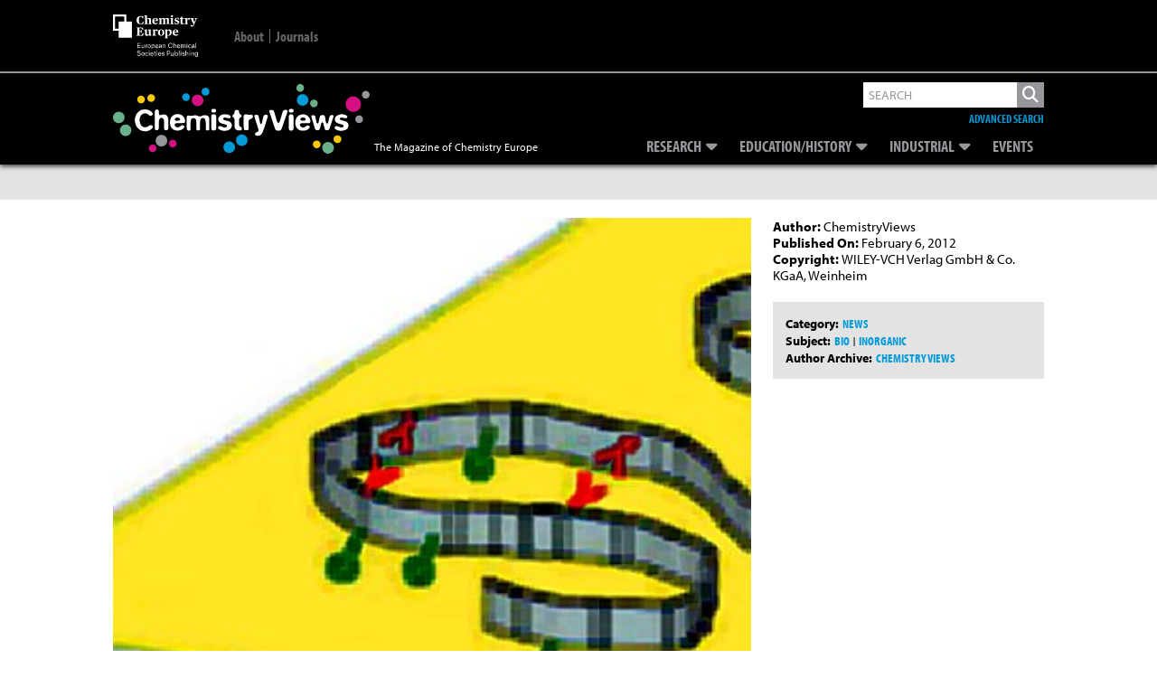

--- FILE ---
content_type: text/html; charset=UTF-8
request_url: https://www.chemistryviews.org/details/news/1456709/Molecular_Imprinting/
body_size: 23156
content:
<!DOCTYPE html>
<!--[if IE 7]>
<html class="ie ie7" lang="en-US">
<![endif]-->
<!--[if IE 8]>
<html class="ie ie8" lang="en-US">
<![endif]-->
<!--[if !(IE 7) & !(IE 8)]><!-->
<html lang="en-US">
<!--<![endif]-->
<head>
	


    
    
    
<!--Add Osano here --> 
<script src="https://cmp.osano.com/AzZdRbSORDOOzF9W/614811a7-88cd-41d3-8283-46f8176519e2/osano.js"></script>    
    
<!--04/08/2022 Add Plausible Analytics Script -->    
<script defer data-domain="chemistryviews.org" src=https://plausible.io/js/plausible.js></script>

    
<!-- Global site tag (gtag.js) - Google Analytics -->
<script async src="https://www.googletagmanager.com/gtag/js?id=UA-16135524-1"></script>
<script>
  window.dataLayer = window.dataLayer || [];
  function gtag(){dataLayer.push(arguments);}
  gtag('js', new Date());

  gtag('config', 'UA-16135524-1');
    
  gtag('config', 'G-WBHMB6R6VY'); //Dan - 20/07/2022 GA4 property
    
</script>
    
    
    
<!-- Google Ads -->    
<script async src="https://securepubads.g.doubleclick.net/tag/js/gpt.js"></script>
<script>
  
  window.googletag = window.googletag || {cmd: []};
  var googletag = window.googletag || {cmd: []};  //Changed by Dan - added 'var' 
  googletag.cmd.push(function() {
    googletag.defineSlot('/2215/wlycust.chemistryviews', [[320, 50], [728, 90]], 'advert-leaderboard').addService(googletag.pubads());
    googletag.pubads().enableSingleRequest();
    googletag.pubads().collapseEmptyDivs();
    googletag.enableServices();
  });
  
  //Changed by Dan...
  //window.googletag = window.googletag || {cmd: []}; //Changed by Dan - not required 
  googletag.cmd.push(function() {
    googletag.defineSlot('/2215/wlycust.chemistryviews', [300, 250], 'advert-mpu').addService(googletag.pubads());
    googletag.pubads().enableSingleRequest();
    googletag.pubads().collapseEmptyDivs();
    googletag.enableServices();
  });
  
</script>    
    
	
<link rel="icon" type="image/png" href="https://www.chemistryviews.org/wp-content/themes/chem_views/img/chem_views_small_white.png">
<meta charset="UTF-8" />
<meta name="viewport" content="width=device-width" />
<meta name="google-site-verification" content="RulG4qIsSTuyNCtia-yMozHlUhCYxvry1XGFuKBb1yE" />
<!-- For METIS/VGwort implementation -->    
<meta name="referrer" content="no-referrer-when-downgrade" />     
    
<link media="all" href="https://www.chemistryviews.org/wp-content/uploads/autoptimize/css/autoptimize_d5c74935c263bb78b02a2df7b13502b0.css" rel="stylesheet"><title>Molecular Imprinting - ChemistryViews</title>
<link rel="profile" href="https://gmpg.org/xfn/11" />
<link rel="pingback" href="https://www.chemistryviews.org/xmlrpc.php" />
<!--[if lt IE 9]>
<script src="https://www.chemistryviews.org/wp-content/themes/chem_views/js/html5.js" type="text/javascript"></script>
<![endif]-->
<meta name='robots' content='index, follow, max-image-preview:large, max-snippet:-1, max-video-preview:-1' />

	<!-- This site is optimized with the Yoast SEO plugin v26.7 - https://yoast.com/wordpress/plugins/seo/ -->
	<link rel="canonical" href="https://www.chemistryviews.org/details/news/1456709/Molecular_Imprinting/" />
	<meta property="og:locale" content="en_US" />
	<meta property="og:type" content="article" />
	<meta property="og:title" content="Molecular Imprinting - ChemistryViews" />
	<meta property="og:description" content="Molecular imprinting in monolayer surfaces&nbsp;– an overview of recent developments" />
	<meta property="og:url" content="https://www.chemistryviews.org/details/news/1456709/Molecular_Imprinting/" />
	<meta property="og:site_name" content="ChemistryViews" />
	<meta property="article:publisher" content="http://www.facebook.com/chemistryviews/" />
	<meta property="article:published_time" content="2012-02-06T04:00:00+00:00" />
	<meta property="og:image" content="https://www.chemistryviews.org/wp-content/uploads/legacy/common/images/thumbnails/source/1353a5f1d1b.jpg" />
	<meta property="og:image:width" content="800" />
	<meta property="og:image:height" content="500" />
	<meta property="og:image:type" content="image/png" />
	<meta name="author" content="Daniel Hickman" />
	<meta name="twitter:card" content="summary_large_image" />
	<meta name="twitter:creator" content="@chemistryviews" />
	<meta name="twitter:site" content="@chemistryviews" />
	<meta name="twitter:label1" content="Written by" />
	<meta name="twitter:data1" content="Daniel Hickman" />
	<meta name="twitter:label2" content="Est. reading time" />
	<meta name="twitter:data2" content="1 minute" />
	<script type="application/ld+json" class="yoast-schema-graph">{"@context":"https://schema.org","@graph":[{"@type":"Article","@id":"https://www.chemistryviews.org/details/news/1456709/Molecular_Imprinting/#article","isPartOf":{"@id":"https://www.chemistryviews.org/details/news/1456709/Molecular_Imprinting/"},"author":{"name":"Daniel Hickman","@id":"https://www.chemistryviews.org/#/schema/person/561f62a1622d5e8ad0ccfaf31c6482f3"},"headline":"Molecular Imprinting","datePublished":"2012-02-06T04:00:00+00:00","mainEntityOfPage":{"@id":"https://www.chemistryviews.org/details/news/1456709/Molecular_Imprinting/"},"wordCount":259,"commentCount":0,"publisher":{"@id":"https://www.chemistryviews.org/#organization"},"articleSection":["News"],"inLanguage":"en-US","potentialAction":[{"@type":"CommentAction","name":"Comment","target":["https://www.chemistryviews.org/details/news/1456709/Molecular_Imprinting/#respond"]}]},{"@type":"WebPage","@id":"https://www.chemistryviews.org/details/news/1456709/Molecular_Imprinting/","url":"https://www.chemistryviews.org/details/news/1456709/Molecular_Imprinting/","name":"Molecular Imprinting - ChemistryViews","isPartOf":{"@id":"https://www.chemistryviews.org/#website"},"datePublished":"2012-02-06T04:00:00+00:00","breadcrumb":{"@id":"https://www.chemistryviews.org/details/news/1456709/Molecular_Imprinting/#breadcrumb"},"inLanguage":"en-US","potentialAction":[{"@type":"ReadAction","target":["https://www.chemistryviews.org/details/news/1456709/Molecular_Imprinting/"]}]},{"@type":"BreadcrumbList","@id":"https://www.chemistryviews.org/details/news/1456709/Molecular_Imprinting/#breadcrumb","itemListElement":[{"@type":"ListItem","position":1,"name":"Home","item":"https://www.chemistryviews.org/"},{"@type":"ListItem","position":2,"name":"Molecular Imprinting"}]},{"@type":"WebSite","@id":"https://www.chemistryviews.org/#website","url":"https://www.chemistryviews.org/","name":"ChemistryViews","description":"The Magazine of Chemistry Europe","publisher":{"@id":"https://www.chemistryviews.org/#organization"},"potentialAction":[{"@type":"SearchAction","target":{"@type":"EntryPoint","urlTemplate":"https://www.chemistryviews.org/?s={search_term_string}"},"query-input":{"@type":"PropertyValueSpecification","valueRequired":true,"valueName":"search_term_string"}}],"inLanguage":"en-US"},{"@type":"Organization","@id":"https://www.chemistryviews.org/#organization","name":"ChemistryViews","url":"https://www.chemistryviews.org/","logo":{"@type":"ImageObject","inLanguage":"en-US","@id":"https://www.chemistryviews.org/#/schema/logo/image/","url":"https://www.chemistryviews.org//wp-content/uploads//2022/02/Chemistry_views_article_default.png","contentUrl":"https://www.chemistryviews.org//wp-content/uploads//2022/02/Chemistry_views_article_default.png","width":800,"height":500,"caption":"ChemistryViews"},"image":{"@id":"https://www.chemistryviews.org/#/schema/logo/image/"},"sameAs":["http://www.facebook.com/chemistryviews/","https://x.com/chemistryviews","http://instagram.com/chemviews/","https://www.linkedin.com/groups/4018498/","https://www.youtube.com/user/ChemistryViews/"]},{"@type":"Person","@id":"https://www.chemistryviews.org/#/schema/person/561f62a1622d5e8ad0ccfaf31c6482f3","name":"Daniel Hickman","image":{"@type":"ImageObject","inLanguage":"en-US","@id":"https://www.chemistryviews.org/#/schema/person/image/","url":"https://secure.gravatar.com/avatar/7195312f57d23dceee66332f21427b40ec2b31cc03c918e68bb118a6fba4ab91?s=96&d=mm&r=g","contentUrl":"https://secure.gravatar.com/avatar/7195312f57d23dceee66332f21427b40ec2b31cc03c918e68bb118a6fba4ab91?s=96&d=mm&r=g","caption":"Daniel Hickman"},"sameAs":["https://www.chemistryviews.org"]}]}</script>
	<!-- / Yoast SEO plugin. -->


<link rel='dns-prefetch' href='//use.fontawesome.com' />
<link rel='dns-prefetch' href='//fonts.googleapis.com' />
<link rel='dns-prefetch' href='//use.typekit.net' />
<link rel="alternate" title="oEmbed (JSON)" type="application/json+oembed" href="https://www.chemistryviews.org/wp-json/oembed/1.0/embed?url=https%3A%2F%2Fwww.chemistryviews.org%2Fdetails%2Fnews%2F1456709%2FMolecular_Imprinting%2F" />
<link rel="alternate" title="oEmbed (XML)" type="text/xml+oembed" href="https://www.chemistryviews.org/wp-json/oembed/1.0/embed?url=https%3A%2F%2Fwww.chemistryviews.org%2Fdetails%2Fnews%2F1456709%2FMolecular_Imprinting%2F&#038;format=xml" />
<style id='wp-img-auto-sizes-contain-inline-css' type='text/css'>
img:is([sizes=auto i],[sizes^="auto," i]){contain-intrinsic-size:3000px 1500px}
/*# sourceURL=wp-img-auto-sizes-contain-inline-css */
</style>
<style id='wp-emoji-styles-inline-css' type='text/css'>

	img.wp-smiley, img.emoji {
		display: inline !important;
		border: none !important;
		box-shadow: none !important;
		height: 1em !important;
		width: 1em !important;
		margin: 0 0.07em !important;
		vertical-align: -0.1em !important;
		background: none !important;
		padding: 0 !important;
	}
/*# sourceURL=wp-emoji-styles-inline-css */
</style>
<style id='wp-block-library-inline-css' type='text/css'>
:root{--wp-block-synced-color:#7a00df;--wp-block-synced-color--rgb:122,0,223;--wp-bound-block-color:var(--wp-block-synced-color);--wp-editor-canvas-background:#ddd;--wp-admin-theme-color:#007cba;--wp-admin-theme-color--rgb:0,124,186;--wp-admin-theme-color-darker-10:#006ba1;--wp-admin-theme-color-darker-10--rgb:0,107,160.5;--wp-admin-theme-color-darker-20:#005a87;--wp-admin-theme-color-darker-20--rgb:0,90,135;--wp-admin-border-width-focus:2px}@media (min-resolution:192dpi){:root{--wp-admin-border-width-focus:1.5px}}.wp-element-button{cursor:pointer}:root .has-very-light-gray-background-color{background-color:#eee}:root .has-very-dark-gray-background-color{background-color:#313131}:root .has-very-light-gray-color{color:#eee}:root .has-very-dark-gray-color{color:#313131}:root .has-vivid-green-cyan-to-vivid-cyan-blue-gradient-background{background:linear-gradient(135deg,#00d084,#0693e3)}:root .has-purple-crush-gradient-background{background:linear-gradient(135deg,#34e2e4,#4721fb 50%,#ab1dfe)}:root .has-hazy-dawn-gradient-background{background:linear-gradient(135deg,#faaca8,#dad0ec)}:root .has-subdued-olive-gradient-background{background:linear-gradient(135deg,#fafae1,#67a671)}:root .has-atomic-cream-gradient-background{background:linear-gradient(135deg,#fdd79a,#004a59)}:root .has-nightshade-gradient-background{background:linear-gradient(135deg,#330968,#31cdcf)}:root .has-midnight-gradient-background{background:linear-gradient(135deg,#020381,#2874fc)}:root{--wp--preset--font-size--normal:16px;--wp--preset--font-size--huge:42px}.has-regular-font-size{font-size:1em}.has-larger-font-size{font-size:2.625em}.has-normal-font-size{font-size:var(--wp--preset--font-size--normal)}.has-huge-font-size{font-size:var(--wp--preset--font-size--huge)}.has-text-align-center{text-align:center}.has-text-align-left{text-align:left}.has-text-align-right{text-align:right}.has-fit-text{white-space:nowrap!important}#end-resizable-editor-section{display:none}.aligncenter{clear:both}.items-justified-left{justify-content:flex-start}.items-justified-center{justify-content:center}.items-justified-right{justify-content:flex-end}.items-justified-space-between{justify-content:space-between}.screen-reader-text{border:0;clip-path:inset(50%);height:1px;margin:-1px;overflow:hidden;padding:0;position:absolute;width:1px;word-wrap:normal!important}.screen-reader-text:focus{background-color:#ddd;clip-path:none;color:#444;display:block;font-size:1em;height:auto;left:5px;line-height:normal;padding:15px 23px 14px;text-decoration:none;top:5px;width:auto;z-index:100000}html :where(.has-border-color){border-style:solid}html :where([style*=border-top-color]){border-top-style:solid}html :where([style*=border-right-color]){border-right-style:solid}html :where([style*=border-bottom-color]){border-bottom-style:solid}html :where([style*=border-left-color]){border-left-style:solid}html :where([style*=border-width]){border-style:solid}html :where([style*=border-top-width]){border-top-style:solid}html :where([style*=border-right-width]){border-right-style:solid}html :where([style*=border-bottom-width]){border-bottom-style:solid}html :where([style*=border-left-width]){border-left-style:solid}html :where(img[class*=wp-image-]){height:auto;max-width:100%}:where(figure){margin:0 0 1em}html :where(.is-position-sticky){--wp-admin--admin-bar--position-offset:var(--wp-admin--admin-bar--height,0px)}@media screen and (max-width:600px){html :where(.is-position-sticky){--wp-admin--admin-bar--position-offset:0px}}

/*# sourceURL=wp-block-library-inline-css */
</style><style id='global-styles-inline-css' type='text/css'>
:root{--wp--preset--aspect-ratio--square: 1;--wp--preset--aspect-ratio--4-3: 4/3;--wp--preset--aspect-ratio--3-4: 3/4;--wp--preset--aspect-ratio--3-2: 3/2;--wp--preset--aspect-ratio--2-3: 2/3;--wp--preset--aspect-ratio--16-9: 16/9;--wp--preset--aspect-ratio--9-16: 9/16;--wp--preset--color--black: #000000;--wp--preset--color--cyan-bluish-gray: #abb8c3;--wp--preset--color--white: #ffffff;--wp--preset--color--pale-pink: #f78da7;--wp--preset--color--vivid-red: #cf2e2e;--wp--preset--color--luminous-vivid-orange: #ff6900;--wp--preset--color--luminous-vivid-amber: #fcb900;--wp--preset--color--light-green-cyan: #7bdcb5;--wp--preset--color--vivid-green-cyan: #00d084;--wp--preset--color--pale-cyan-blue: #8ed1fc;--wp--preset--color--vivid-cyan-blue: #0693e3;--wp--preset--color--vivid-purple: #9b51e0;--wp--preset--gradient--vivid-cyan-blue-to-vivid-purple: linear-gradient(135deg,rgb(6,147,227) 0%,rgb(155,81,224) 100%);--wp--preset--gradient--light-green-cyan-to-vivid-green-cyan: linear-gradient(135deg,rgb(122,220,180) 0%,rgb(0,208,130) 100%);--wp--preset--gradient--luminous-vivid-amber-to-luminous-vivid-orange: linear-gradient(135deg,rgb(252,185,0) 0%,rgb(255,105,0) 100%);--wp--preset--gradient--luminous-vivid-orange-to-vivid-red: linear-gradient(135deg,rgb(255,105,0) 0%,rgb(207,46,46) 100%);--wp--preset--gradient--very-light-gray-to-cyan-bluish-gray: linear-gradient(135deg,rgb(238,238,238) 0%,rgb(169,184,195) 100%);--wp--preset--gradient--cool-to-warm-spectrum: linear-gradient(135deg,rgb(74,234,220) 0%,rgb(151,120,209) 20%,rgb(207,42,186) 40%,rgb(238,44,130) 60%,rgb(251,105,98) 80%,rgb(254,248,76) 100%);--wp--preset--gradient--blush-light-purple: linear-gradient(135deg,rgb(255,206,236) 0%,rgb(152,150,240) 100%);--wp--preset--gradient--blush-bordeaux: linear-gradient(135deg,rgb(254,205,165) 0%,rgb(254,45,45) 50%,rgb(107,0,62) 100%);--wp--preset--gradient--luminous-dusk: linear-gradient(135deg,rgb(255,203,112) 0%,rgb(199,81,192) 50%,rgb(65,88,208) 100%);--wp--preset--gradient--pale-ocean: linear-gradient(135deg,rgb(255,245,203) 0%,rgb(182,227,212) 50%,rgb(51,167,181) 100%);--wp--preset--gradient--electric-grass: linear-gradient(135deg,rgb(202,248,128) 0%,rgb(113,206,126) 100%);--wp--preset--gradient--midnight: linear-gradient(135deg,rgb(2,3,129) 0%,rgb(40,116,252) 100%);--wp--preset--font-size--small: 13px;--wp--preset--font-size--medium: 20px;--wp--preset--font-size--large: 36px;--wp--preset--font-size--x-large: 42px;--wp--preset--spacing--20: 0.44rem;--wp--preset--spacing--30: 0.67rem;--wp--preset--spacing--40: 1rem;--wp--preset--spacing--50: 1.5rem;--wp--preset--spacing--60: 2.25rem;--wp--preset--spacing--70: 3.38rem;--wp--preset--spacing--80: 5.06rem;--wp--preset--shadow--natural: 6px 6px 9px rgba(0, 0, 0, 0.2);--wp--preset--shadow--deep: 12px 12px 50px rgba(0, 0, 0, 0.4);--wp--preset--shadow--sharp: 6px 6px 0px rgba(0, 0, 0, 0.2);--wp--preset--shadow--outlined: 6px 6px 0px -3px rgb(255, 255, 255), 6px 6px rgb(0, 0, 0);--wp--preset--shadow--crisp: 6px 6px 0px rgb(0, 0, 0);}:where(.is-layout-flex){gap: 0.5em;}:where(.is-layout-grid){gap: 0.5em;}body .is-layout-flex{display: flex;}.is-layout-flex{flex-wrap: wrap;align-items: center;}.is-layout-flex > :is(*, div){margin: 0;}body .is-layout-grid{display: grid;}.is-layout-grid > :is(*, div){margin: 0;}:where(.wp-block-columns.is-layout-flex){gap: 2em;}:where(.wp-block-columns.is-layout-grid){gap: 2em;}:where(.wp-block-post-template.is-layout-flex){gap: 1.25em;}:where(.wp-block-post-template.is-layout-grid){gap: 1.25em;}.has-black-color{color: var(--wp--preset--color--black) !important;}.has-cyan-bluish-gray-color{color: var(--wp--preset--color--cyan-bluish-gray) !important;}.has-white-color{color: var(--wp--preset--color--white) !important;}.has-pale-pink-color{color: var(--wp--preset--color--pale-pink) !important;}.has-vivid-red-color{color: var(--wp--preset--color--vivid-red) !important;}.has-luminous-vivid-orange-color{color: var(--wp--preset--color--luminous-vivid-orange) !important;}.has-luminous-vivid-amber-color{color: var(--wp--preset--color--luminous-vivid-amber) !important;}.has-light-green-cyan-color{color: var(--wp--preset--color--light-green-cyan) !important;}.has-vivid-green-cyan-color{color: var(--wp--preset--color--vivid-green-cyan) !important;}.has-pale-cyan-blue-color{color: var(--wp--preset--color--pale-cyan-blue) !important;}.has-vivid-cyan-blue-color{color: var(--wp--preset--color--vivid-cyan-blue) !important;}.has-vivid-purple-color{color: var(--wp--preset--color--vivid-purple) !important;}.has-black-background-color{background-color: var(--wp--preset--color--black) !important;}.has-cyan-bluish-gray-background-color{background-color: var(--wp--preset--color--cyan-bluish-gray) !important;}.has-white-background-color{background-color: var(--wp--preset--color--white) !important;}.has-pale-pink-background-color{background-color: var(--wp--preset--color--pale-pink) !important;}.has-vivid-red-background-color{background-color: var(--wp--preset--color--vivid-red) !important;}.has-luminous-vivid-orange-background-color{background-color: var(--wp--preset--color--luminous-vivid-orange) !important;}.has-luminous-vivid-amber-background-color{background-color: var(--wp--preset--color--luminous-vivid-amber) !important;}.has-light-green-cyan-background-color{background-color: var(--wp--preset--color--light-green-cyan) !important;}.has-vivid-green-cyan-background-color{background-color: var(--wp--preset--color--vivid-green-cyan) !important;}.has-pale-cyan-blue-background-color{background-color: var(--wp--preset--color--pale-cyan-blue) !important;}.has-vivid-cyan-blue-background-color{background-color: var(--wp--preset--color--vivid-cyan-blue) !important;}.has-vivid-purple-background-color{background-color: var(--wp--preset--color--vivid-purple) !important;}.has-black-border-color{border-color: var(--wp--preset--color--black) !important;}.has-cyan-bluish-gray-border-color{border-color: var(--wp--preset--color--cyan-bluish-gray) !important;}.has-white-border-color{border-color: var(--wp--preset--color--white) !important;}.has-pale-pink-border-color{border-color: var(--wp--preset--color--pale-pink) !important;}.has-vivid-red-border-color{border-color: var(--wp--preset--color--vivid-red) !important;}.has-luminous-vivid-orange-border-color{border-color: var(--wp--preset--color--luminous-vivid-orange) !important;}.has-luminous-vivid-amber-border-color{border-color: var(--wp--preset--color--luminous-vivid-amber) !important;}.has-light-green-cyan-border-color{border-color: var(--wp--preset--color--light-green-cyan) !important;}.has-vivid-green-cyan-border-color{border-color: var(--wp--preset--color--vivid-green-cyan) !important;}.has-pale-cyan-blue-border-color{border-color: var(--wp--preset--color--pale-cyan-blue) !important;}.has-vivid-cyan-blue-border-color{border-color: var(--wp--preset--color--vivid-cyan-blue) !important;}.has-vivid-purple-border-color{border-color: var(--wp--preset--color--vivid-purple) !important;}.has-vivid-cyan-blue-to-vivid-purple-gradient-background{background: var(--wp--preset--gradient--vivid-cyan-blue-to-vivid-purple) !important;}.has-light-green-cyan-to-vivid-green-cyan-gradient-background{background: var(--wp--preset--gradient--light-green-cyan-to-vivid-green-cyan) !important;}.has-luminous-vivid-amber-to-luminous-vivid-orange-gradient-background{background: var(--wp--preset--gradient--luminous-vivid-amber-to-luminous-vivid-orange) !important;}.has-luminous-vivid-orange-to-vivid-red-gradient-background{background: var(--wp--preset--gradient--luminous-vivid-orange-to-vivid-red) !important;}.has-very-light-gray-to-cyan-bluish-gray-gradient-background{background: var(--wp--preset--gradient--very-light-gray-to-cyan-bluish-gray) !important;}.has-cool-to-warm-spectrum-gradient-background{background: var(--wp--preset--gradient--cool-to-warm-spectrum) !important;}.has-blush-light-purple-gradient-background{background: var(--wp--preset--gradient--blush-light-purple) !important;}.has-blush-bordeaux-gradient-background{background: var(--wp--preset--gradient--blush-bordeaux) !important;}.has-luminous-dusk-gradient-background{background: var(--wp--preset--gradient--luminous-dusk) !important;}.has-pale-ocean-gradient-background{background: var(--wp--preset--gradient--pale-ocean) !important;}.has-electric-grass-gradient-background{background: var(--wp--preset--gradient--electric-grass) !important;}.has-midnight-gradient-background{background: var(--wp--preset--gradient--midnight) !important;}.has-small-font-size{font-size: var(--wp--preset--font-size--small) !important;}.has-medium-font-size{font-size: var(--wp--preset--font-size--medium) !important;}.has-large-font-size{font-size: var(--wp--preset--font-size--large) !important;}.has-x-large-font-size{font-size: var(--wp--preset--font-size--x-large) !important;}
/*# sourceURL=global-styles-inline-css */
</style>

<style id='classic-theme-styles-inline-css' type='text/css'>
/*! This file is auto-generated */
.wp-block-button__link{color:#fff;background-color:#32373c;border-radius:9999px;box-shadow:none;text-decoration:none;padding:calc(.667em + 2px) calc(1.333em + 2px);font-size:1.125em}.wp-block-file__button{background:#32373c;color:#fff;text-decoration:none}
/*# sourceURL=/wp-includes/css/classic-themes.min.css */
</style>


<style id='wp-polls-inline-css' type='text/css'>
.wp-polls .pollbar {
	margin: 1px;
	font-size: 18px;
	line-height: 20px;
	height: 20px;
	background: #000000;
	border: 1px solid #000000;
}

/*# sourceURL=wp-polls-inline-css */
</style>



<link rel='stylesheet' id='fontAwesome-all-css' href='https://use.fontawesome.com/releases/v6.5.2/css/all.css?ver=6.5.2' type='text/css' media='all' />
<link rel='stylesheet' id='google-fonts-css' href='https://fonts.googleapis.com/css2?family=Source+Serif+Pro&#038;display=swap&#038;ver=6.9' type='text/css' media='all' />
<link rel='stylesheet' id='adobe-fonts-css' href='https://use.typekit.net/tkc4nea.css?ver=6.9' type='text/css' media='all' />

<script type="text/javascript" src="https://www.chemistryviews.org/wp-includes/js/jquery/jquery.min.js?ver=3.7.1" id="jquery-core-js"></script>
<script type="text/javascript" src="https://www.chemistryviews.org/wp-includes/js/jquery/jquery-migrate.min.js?ver=3.4.1" id="jquery-migrate-js"></script>
<script type="text/javascript" src="https://www.chemistryviews.org/wp-content/themes/chem_views/js/lib/jquery.waitforimages.js?ver=1.0" id="wait-for-images-js"></script>
<link rel="https://api.w.org/" href="https://www.chemistryviews.org/wp-json/" /><link rel="alternate" title="JSON" type="application/json" href="https://www.chemistryviews.org/wp-json/wp/v2/posts/30527" /><link rel="EditURI" type="application/rsd+xml" title="RSD" href="https://www.chemistryviews.org/xmlrpc.php?rsd" />
<meta name="generator" content="WordPress 6.9" />
<link rel='shortlink' href='https://www.chemistryviews.org/?p=30527' />
<style type="text/css">
.feedzy-rss-link-icon:after {
	content: url("https://www.chemistryviews.org/wp-content/plugins/feedzy-rss-feeds/img/external-link.png");
	margin-left: 3px;
}
</style>
		<style type="text/css" id="tve_global_variables">:root{--tcb-background-author-image:url(https://secure.gravatar.com/avatar/7195312f57d23dceee66332f21427b40ec2b31cc03c918e68bb118a6fba4ab91?s=256&d=mm&r=g);--tcb-background-user-image:url();--tcb-background-featured-image-thumbnail:url(https://www.chemistryviews.org/wp-content/plugins/thrive-quiz-builder/tcb/editor/css/images/featured_image.png);}</style><style type="text/css" id="thrive-default-styles"></style></head>

<body class="wp-singular post-template-default single single-post postid-30527 single-format-standard wp-theme-chem_views  legacy">
<div id="page" class="hfeed site">
	<header id="masthead" class="site-header group" role="banner" >
        
        
        <div class="top-bar-outer">
            <div class="inner_page">
                <div class="top-bar">
                    <div class="title-area">
                        
                        <a href="https://chemistry-europe.onlinelibrary.wiley.com/" title="Chemistry Europe" target="_blank">
                            <svg version="1.1" xmlns="http://www.w3.org/2000/svg" xmlns:xlink="http://www.w3.org/1999/xlink" x="0px" y="0px"
                                 viewBox="0 0 94.8 47.5" xml:space="preserve" alt="Chemistry Europe">
                            
                                <path style="fill:#FFFFFF;" d="M66.5,20.2c0-2.2,1.7-3.5,3.5-3.5c1.9,0,3,0.9,3,3.4h-4.4c0.1,1.9,0.9,2.5,2.3,2.5
                                    c0.9,0,1.5-0.2,2-0.5v0.6c-0.5,0.5-1.5,1.1-2.8,1.1C67.7,23.8,66.5,22.5,66.5,20.2 M68.6,19.5l2.4-0.1c0-1.6-0.2-2-1-2
                                    C69.2,17.4,68.7,17.9,68.6,19.5"/>
                                <path style="fill:#FFFFFF;" d="M57.7,26l0.4-0.1c0.4-0.1,0.5-0.2,0.5-0.7v-6.6c0-0.5-0.1-0.6-0.4-0.8l-0.5-0.3V17l2.7-0.3l0.2,0.1
                                    l-0.1,0.8h0.1c0.6-0.5,1.4-0.9,2.3-0.9c1.3,0,2.6,0.8,2.6,3.2c0,2.7-1.6,3.9-3.9,3.9c-0.3,0-0.8-0.1-1.1-0.1c0,0,0.1,0.3,0.1,0.8
                                    v0.7c0,0.6,0,0.7,0.4,0.7l0.5,0.1v0.5h-3.9V26z M63.4,20.4c0-1.8-0.6-2.5-1.7-2.5c-0.5,0-0.9,0.2-1.1,0.3v4.5
                                    c0.2,0.3,0.6,0.5,1.1,0.5C62.8,23.1,63.4,22.6,63.4,20.4"/>
                                <path style="fill:#FFFFFF;" d="M50.1,20.3c0-2.5,1.8-3.6,3.6-3.6c1.9,0,3.6,1.1,3.6,3.5c0,2.5-1.8,3.6-3.6,3.6
                                    C51.8,23.8,50.1,22.7,50.1,20.3 M55.2,20.3c0-2.4-0.5-2.9-1.5-2.9c-0.9,0-1.4,0.5-1.4,2.8c0,2.4,0.5,3,1.5,3
                                    C54.6,23.1,55.2,22.7,55.2,20.3"/>
                                <path style="fill:#FFFFFF;" d="M44,23.1l0.4-0.1c0.4-0.1,0.5-0.2,0.5-0.7v-3.8c0-0.5-0.1-0.6-0.4-0.8l-0.5-0.3V17l2.7-0.3l0.2,0.1
                                    l-0.1,0.9h0.1c0.4-0.4,1.2-1,2-1c0.6,0,1,0.3,1,1c0,0.6-0.3,1-0.9,1c-0.6,0-0.8-0.1-1-0.5C47.8,18,47.7,18,47.6,18
                                    c-0.2,0-0.5,0.2-0.7,0.4v4c0,0.6,0.1,0.7,0.4,0.7l0.5,0.1v0.5H44V23.1z"/>
                                <path style="fill:#FFFFFF;" d="M35.8,22.1v-3.6c0-0.5,0-0.6-0.4-0.8l-0.5-0.3V17l2.7-0.3l0.2,0.1v4.7c0,0.8,0.3,1.1,0.9,1.1
                                    c0.5,0,1-0.2,1.3-0.3v-3.8c0-0.5,0-0.6-0.4-0.8l-0.5-0.3V17l2.7-0.3l0.2,0.1V22c0,0.6,0,0.7,0.4,0.9L43,23v0.5l-2.7,0.4l-0.2-0.1
                                    l0.1-0.8h-0.1c-0.7,0.5-1.6,1-2.6,1C36.5,23.8,35.8,23.2,35.8,22.1"/>
                                <path style="fill:#FFFFFF;" d="M26.2,23.1l0.5-0.1c0.4-0.1,0.5-0.2,0.5-0.9v-5.9c0-0.8-0.1-0.8-0.5-0.9l-0.5-0.1v-0.5h7.4l0.1,2.6
                                    h-0.6c-0.3-0.7-0.5-1.1-0.7-1.4c-0.4-0.5-0.7-0.5-1.7-0.5c-0.7,0-1.1,0.1-1.3,0.1v3.2h0.2c1,0,1.2-0.1,1.4-0.4
                                    c0.2-0.3,0.3-0.5,0.4-0.9h0.6v3.3h-0.6c-0.1-0.4-0.2-0.6-0.4-0.9c-0.2-0.3-0.4-0.4-1.4-0.4h-0.2v2.4c0,1.2,0,1.2,1.4,1.2
                                    c1.1,0,1.3-0.1,1.7-0.6c0.2-0.3,0.5-0.9,0.9-1.7h0.6l-0.2,3.1h-7.7V23.1z"/>
                                <path style="fill:#FFFFFF;" d="M26.3,6.4c0-3.4,2.3-4.7,4.9-4.7c1,0,2,0.1,2.5,0.3l0.1,2.7h-0.5c-0.4-0.8-0.7-1.4-1-1.8
                                    c-0.4-0.5-0.6-0.5-1.2-0.5c-1.6,0-2.2,1-2.2,3.8c0,3.4,0.7,4.2,2.2,4.2c0.8,0,1.1-0.3,1.5-0.8c0.4-0.5,0.6-0.9,0.9-1.7H34l-0.1,2.6
                                    C33.2,10.7,32.2,11,31,11C28.2,11,26.3,9.5,26.3,6.4"/>
                                <path style="fill:#FFFFFF;" d="M35,10.3l0.4-0.1c0.4-0.1,0.5-0.2,0.5-0.7V2.6c0-0.6-0.1-0.7-0.4-0.9l-0.5-0.2V1.1l2.9-0.2L38,1
                                    c0,0-0.1,0.6-0.1,1.5v1c0,0.7-0.1,1.3-0.1,1.3h0.1c0.7-0.5,1.6-0.9,2.6-0.9c1.2,0,1.8,0.6,1.8,1.7v3.9c0,0.6,0.1,0.6,0.5,0.7
                                    l0.4,0.1v0.5h-3.7v-0.5l0.4-0.1c0.4-0.1,0.4-0.1,0.4-0.8V6.2c0-0.8-0.3-1.1-1-1.1c-0.5,0-1,0.2-1.3,0.2v4.1c0,0.6,0,0.7,0.4,0.8
                                    l0.4,0.1v0.5H35V10.3z"/>
                                <path style="fill:#FFFFFF;" d="M43.8,7.4c0-2.2,1.7-3.5,3.5-3.5c1.8,0,3,0.9,3,3.4h-4.4c0.1,1.9,0.9,2.5,2.3,2.5
                                    c0.9,0,1.5-0.2,2-0.5v0.6c-0.5,0.5-1.5,1.1-2.8,1.1C44.9,11,43.8,9.6,43.8,7.4 M45.8,6.6l2.4-0.1c0-1.6-0.2-2-1-2
                                    C46.4,4.5,45.9,5.1,45.8,6.6"/>
                                <path style="fill:#FFFFFF;" d="M51.1,10.3l0.4-0.1C51.9,10.1,52,10,52,9.5V5.7c0-0.5-0.1-0.6-0.4-0.8l-0.5-0.3V4.2l2.7-0.3L54,4
                                    l-0.1,0.8H54c0.7-0.5,1.6-0.9,2.5-0.9c0.9,0,1.3,0.3,1.6,0.9h0.1c0.7-0.5,1.5-0.9,2.5-0.9c1.1,0,1.7,0.6,1.7,1.7v3.8
                                    c0,0.6,0.1,0.6,0.5,0.7l0.4,0.1v0.5h-3.7v-0.5l0.3-0.1c0.4-0.1,0.4-0.1,0.4-0.8V6.2c0-0.8-0.2-1.1-0.9-1.1c-0.5,0-0.9,0.2-1.2,0.3
                                    c0,0.1,0,0.1,0,0.3v3.8c0,0.6,0.1,0.7,0.4,0.8l0.3,0.1v0.5h-3.5v-0.5l0.3-0.1c0.4-0.1,0.4-0.1,0.4-0.8V6.2c0-0.8-0.2-1.1-0.9-1.1
                                    c-0.5,0-0.9,0.1-1.2,0.2v4.1c0,0.6,0.1,0.7,0.4,0.8l0.3,0.1v0.5h-3.6V10.3z"/>
                                <path style="fill:#FFFFFF;" d="M64,10.3l0.4-0.1c0.4-0.1,0.5-0.2,0.5-0.7V5.7c0-0.5-0.1-0.6-0.4-0.8l-0.5-0.3V4.2l2.9-0.3L67,4
                                    c0,0.4-0.1,0.8-0.1,1.9v3.6c0,0.6,0.1,0.6,0.5,0.7l0.4,0.1v0.5H64V10.3z M64.6,1.9c0-0.7,0.5-1.1,1.2-1.1c0.7,0,1.2,0.5,1.2,1.1
                                    c0,0.6-0.5,1.1-1.2,1.1C65.1,3.1,64.6,2.6,64.6,1.9"/>
                                <path style="fill:#FFFFFF;" d="M68.8,10.7l-0.1-2h0.5c0.3,0.5,0.4,0.7,0.8,1.1c0.2,0.3,0.6,0.4,1.2,0.4c0.7,0,1.1-0.3,1.1-0.9
                                    c0-0.6-0.5-0.8-1.6-1.3c-1.2-0.4-1.9-1-1.9-2.1c0-1.2,1-2.2,2.8-2.2c0.8,0,1.4,0.1,1.8,0.2l0.1,1.8H73c-0.3-0.4-0.5-0.7-0.8-1
                                    c-0.2-0.2-0.4-0.3-0.9-0.3c-0.7,0-1.1,0.3-1.1,0.9c0,0.4,0.4,0.7,1.5,1.1c1.6,0.5,2.2,1.1,2.2,2.2c0,1.4-1.1,2.3-3,2.3
                                    C70.2,11,69.4,10.8,68.8,10.7"/>
                                <path style="fill:#FFFFFF;" d="M75.3,9.2V5h-0.8V4.5c1-0.4,1.6-1.1,2-2.2h0.9V4h1.8L79,5h-1.6v4c0,0.6,0.2,0.9,0.9,0.9
                                    c0.3,0,0.7-0.1,1-0.1v0.5c-0.3,0.3-1,0.7-2.1,0.7C76,11,75.3,10.4,75.3,9.2"/>
                                <path style="fill:#FFFFFF;" d="M80,10.3l0.4-0.1c0.4-0.1,0.5-0.2,0.5-0.7V5.7c0-0.5-0.1-0.6-0.4-0.8L80,4.6V4.2l2.7-0.3L82.9,4
                                    l-0.1,0.9h0.1c0.4-0.4,1.2-1,2-1c0.6,0,1,0.3,1,1c0,0.6-0.3,1-0.9,1c-0.6,0-0.8-0.1-1-0.5c-0.1-0.1-0.2-0.2-0.4-0.2
                                    c-0.2,0-0.5,0.2-0.7,0.4v4c0,0.6,0.1,0.7,0.4,0.7l0.5,0.1v0.5H80V10.3z"/>
                                <path style="fill:#FFFFFF;" d="M86.6,12.6c0-0.5,0.3-0.8,0.8-0.8c0.5,0,0.7,0.2,0.9,0.6c0.1,0.2,0.1,0.3,0.2,0.3
                                    c0.3,0,0.6-0.3,1.1-1.3l0.2-0.5l-2.5-5.4c-0.4-0.8-0.5-0.9-0.8-1l-0.2-0.1V4h3.9v0.5l-0.4,0.1c-0.3,0.1-0.4,0.2-0.4,0.5
                                    c0,0.2,0.1,0.4,0.2,0.7l1.2,2.8h0.1l1.1-2.8c0.1-0.3,0.1-0.6,0.1-0.8c0-0.3-0.1-0.4-0.4-0.4l-0.4-0.1V4H94v0.5l-0.3,0.1
                                    c-0.4,0.1-0.4,0.3-0.8,1.1l-2.5,5.8c-0.6,1.4-1.3,2.1-2.4,2.1C87.1,13.7,86.6,13.2,86.6,12.6"/>
                                <path style="fill:#FFFFFF;" d="M2.2,2.2h10.5V16H2.2V2.2z M0,18.1h14.8V0H0V18.1z"/>
                                <rect x="6.3" y="7.9" style="fill:#FFFFFF;" width="14.8" height="18.1"/>
                                <polygon style="fill:#FFFFFF;" points="27.2,32 30.7,32 30.7,32.6 27.8,32.6 27.8,34.4 30.4,34.4 30.4,35 27.8,35 27.8,36.9 
                                    30.7,36.9 30.7,37.5 27.2,37.5 	"/>
                                <path style="fill:#FFFFFF;" d="M32.5,36c0,0.3,0,0.6,0.1,0.8C32.8,37,33,37,33.3,37c0.7,0,1-0.5,1-1.3v-2h0.6v3.8h-0.6v-0.6h0
                                    c-0.2,0.4-0.6,0.7-1.2,0.7c-0.7,0-1.2-0.4-1.2-1.2v-2.6h0.6V36z"/>
                                <path style="fill:#FFFFFF;" d="M36.3,33.7h0.6v0.7h0c0.2-0.4,0.6-0.8,1.2-0.8h0.1v0.7h-0.1c-0.7,0-1.1,0.4-1.1,1.1v2.1h-0.6V33.7z"
                                    />
                                <path style="fill:#FFFFFF;" d="M39.4,35.6c0,0.9,0.3,1.5,1,1.5c0.7,0,1-0.6,1-1.5c0-0.9-0.3-1.5-1-1.5
                                    C39.7,34.1,39.4,34.7,39.4,35.6 M38.7,35.6c0-1.2,0.6-2,1.7-2c1.1,0,1.7,0.8,1.7,2c0,1.2-0.6,2-1.7,2
                                    C39.3,37.6,38.7,36.8,38.7,35.6"/>
                                <path style="fill:#FFFFFF;" d="M44.8,37.1c0.7,0,1-0.5,1-1.5c0-0.8-0.2-1.4-1-1.4c-0.7,0-1.1,0.6-1.1,1.2v0.4
                                    C43.7,36.5,44.1,37.1,44.8,37.1 M43.1,33.7h0.6v0.6h0c0.2-0.4,0.6-0.7,1.2-0.7c0.8,0,1.5,0.5,1.5,1.9c0,1.4-0.7,2-1.6,2
                                    c-0.6,0-1-0.3-1.1-0.6h0v1.9h-0.6V33.7z"/>
                                <path style="fill:#FFFFFF;" d="M49.8,35.2c0-0.6-0.3-1.1-0.9-1.1c-0.6,0-0.9,0.5-1,1.2L49.8,35.2L49.8,35.2z M48.9,37.6
                                    c-1.2,0-1.7-0.8-1.7-2c0-1.1,0.6-2,1.7-2c1.1,0,1.6,0.9,1.6,1.8v0.3h-2.6c0,0.8,0.4,1.3,1.1,1.3c0.6,0,0.8-0.4,0.9-0.6h0.6
                                    C50.3,37.1,49.8,37.6,48.9,37.6"/>
                                <path style="fill:#FFFFFF;" d="M53.6,35.8L53.6,35.8c-0.8-0.1-1.3,0-1.5,0.2c-0.1,0.1-0.2,0.3-0.2,0.5c0,0.4,0.3,0.6,0.7,0.6
                                    C53,37,53.6,36.7,53.6,35.8 M51.4,34.7c0-0.7,0.5-1.1,1.4-1.1c0.9,0,1.4,0.4,1.4,1.4v1.5c0,0.3,0.1,0.4,0.3,0.4v0.5h-0.1
                                    c-0.6,0-0.8-0.2-0.9-0.7h0c-0.2,0.4-0.7,0.7-1.2,0.7c-0.8,0-1.2-0.4-1.2-1.1c0-0.4,0.2-0.8,0.6-1c0.4-0.2,1-0.3,1.8-0.3V35
                                    c0-0.7-0.3-0.9-0.8-0.9c-0.6,0-0.8,0.3-0.8,0.6H51.4z"/>
                                <path style="fill:#FFFFFF;" d="M57.9,35.2c0-0.3,0-0.6-0.1-0.8c-0.1-0.2-0.3-0.3-0.6-0.3c-0.7,0-1,0.5-1,1.1v2.3h-0.6v-3.8h0.6v0.6
                                    h0c0.2-0.4,0.6-0.7,1.2-0.7c0.7,0,1.2,0.3,1.2,1.2v2.6h-0.6V35.2z"/>
                                <path style="fill:#FFFFFF;" d="M62.4,34.7c0,1.4,0.6,2.3,1.7,2.3c1,0,1.4-0.7,1.4-1.3h0.7c-0.1,1-0.9,1.8-2.1,1.8
                                    c-1.4,0-2.4-0.9-2.4-2.8c0-1.8,1-2.8,2.5-2.8c0.9,0,2,0.5,2.1,1.7h-0.7c-0.1-0.6-0.5-1.2-1.4-1.2C63,32.4,62.4,33.4,62.4,34.7"/>
                                <path style="fill:#FFFFFF;" d="M69.7,35.1c0-0.3,0-0.6-0.1-0.7c-0.1-0.2-0.3-0.3-0.6-0.3c-0.7,0-1,0.5-1,1.1v2.3h-0.6v-5.7h0.6v2.5
                                    h0c0.2-0.4,0.6-0.7,1.2-0.7c0.7,0,1.2,0.3,1.2,1.2v2.6h-0.6V35.1z"/>
                                <path style="fill:#FFFFFF;" d="M73.9,35.2c0-0.6-0.3-1.1-0.9-1.1c-0.6,0-0.9,0.5-1,1.2L73.9,35.2L73.9,35.2z M73,37.6
                                    c-1.2,0-1.7-0.8-1.7-2c0-1.1,0.6-2,1.7-2c1.1,0,1.6,0.9,1.6,1.8v0.3H72c0,0.8,0.4,1.3,1.1,1.3c0.6,0,0.8-0.4,0.9-0.6h0.6
                                    C74.4,37.1,73.8,37.6,73,37.6"/>
                                <path style="fill:#FFFFFF;" d="M75.6,33.7h0.6v0.6h0c0.2-0.4,0.6-0.7,1.2-0.7c0.6,0,1,0.3,1.1,0.8h0c0.1-0.4,0.6-0.8,1.2-0.8
                                    c0.7,0,1.2,0.3,1.2,1.2v2.6h-0.6v-2.3c0-0.3,0-0.6-0.1-0.8c-0.1-0.2-0.3-0.2-0.6-0.2c-0.7,0-1,0.5-1,1.1v2.3H78v-2.3
                                    c0-0.3,0-0.6-0.1-0.7c-0.1-0.2-0.3-0.3-0.6-0.3c-0.7,0-1,0.5-1,1.1v2.3h-0.6V33.7z"/>
                                <path style="fill:#FFFFFF;" d="M82.3,33.7H83v3.8h-0.7V33.7z M82.3,32.1H83v0.7h-0.7V32.1z"/>
                                <path style="fill:#FFFFFF;" d="M86.6,34.8c0-0.4-0.3-0.7-0.9-0.7c-0.7,0-1,0.6-1,1.5c0,0.9,0.3,1.5,1,1.5c0.7,0,0.9-0.5,0.9-0.8
                                    h0.6c-0.1,0.9-0.7,1.3-1.5,1.3c-1.1,0-1.7-0.8-1.7-2c0-1.2,0.6-2,1.7-2c0.8,0,1.4,0.3,1.5,1.2H86.6z"/>
                                <path style="fill:#FFFFFF;" d="M90.3,35.8L90.3,35.8c-0.8-0.1-1.3,0-1.5,0.2c-0.1,0.1-0.2,0.3-0.2,0.5c0,0.4,0.3,0.6,0.7,0.6
                                    C89.7,37,90.3,36.7,90.3,35.8 M88.1,34.7c0-0.7,0.5-1.1,1.4-1.1c0.9,0,1.4,0.4,1.4,1.4v1.5c0,0.3,0.1,0.4,0.3,0.4v0.5h-0.1
                                    c-0.6,0-0.8-0.2-0.9-0.7h0c-0.2,0.4-0.7,0.7-1.2,0.7c-0.8,0-1.2-0.4-1.2-1.1c0-0.4,0.2-0.8,0.6-1c0.4-0.2,1-0.3,1.8-0.3V35
                                    c0-0.7-0.3-0.9-0.8-0.9c-0.6,0-0.8,0.3-0.8,0.6H88.1z"/>
                                <rect x="92.2" y="31.8" style="fill:#FFFFFF;" width="0.6" height="5.7"/>
                                <path style="fill:#FFFFFF;" d="M30.1,42.1c-0.1-0.5-0.4-1-1.1-1c-0.7,0-1.2,0.4-1.2,0.9c0,0.5,0.3,0.8,0.9,0.9l0.8,0.1
                                    c1.1,0.2,1.4,0.7,1.4,1.5c0,1-0.7,1.7-2,1.7c-1.3,0-2-0.7-2.1-1.7h0.7c0.1,0.6,0.5,1.1,1.4,1.1c1,0,1.3-0.5,1.3-1.1
                                    c0-0.5-0.3-0.8-0.9-0.9l-0.8-0.1c-1.1-0.2-1.5-0.8-1.5-1.5c0-0.9,0.7-1.5,1.9-1.5c1.2,0,1.8,0.6,1.8,1.6H30.1z"/>
                                <path style="fill:#FFFFFF;" d="M32.4,44.2c0,0.9,0.3,1.5,1,1.5c0.7,0,1-0.6,1-1.5c0-0.9-0.3-1.5-1-1.5
                                    C32.8,42.7,32.4,43.3,32.4,44.2 M31.8,44.2c0-1.2,0.6-2,1.7-2c1.1,0,1.7,0.8,1.7,2c0,1.2-0.6,2-1.7,2
                                    C32.3,46.2,31.8,45.4,31.8,44.2"/>
                                <path style="fill:#FFFFFF;" d="M38.5,43.5c0-0.4-0.3-0.7-0.9-0.7c-0.7,0-1,0.6-1,1.5c0,0.9,0.3,1.5,1,1.5c0.7,0,0.9-0.5,0.9-0.8
                                    h0.6c-0.1,0.9-0.7,1.3-1.5,1.3c-1.1,0-1.7-0.8-1.7-2c0-1.2,0.6-2,1.7-2c0.8,0,1.4,0.3,1.5,1.2H38.5z"/>
                                <path style="fill:#FFFFFF;" d="M40.1,42.3h0.7v3.8h-0.7V42.3z M40.1,40.8h0.7v0.7h-0.7V40.8z"/>
                                <path style="fill:#FFFFFF;" d="M44.4,43.8c0-0.6-0.3-1.1-0.9-1.1c-0.6,0-0.9,0.5-1,1.2L44.4,43.8L44.4,43.8z M43.5,46.2
                                    c-1.2,0-1.7-0.8-1.7-2c0-1.1,0.6-2,1.7-2c1.1,0,1.6,0.9,1.6,1.8v0.3h-2.6c0,0.8,0.4,1.3,1.1,1.3c0.6,0,0.8-0.4,0.9-0.6H45
                                    C44.9,45.8,44.3,46.2,43.5,46.2"/>
                                <path style="fill:#FFFFFF;" d="M46.9,41.2v1.1h0.9v0.5h-0.9v2.2c0,0.4,0.2,0.6,0.6,0.6c0.2,0,0.4,0,0.4,0v0.5c0,0-0.3,0-0.6,0
                                    c-0.7,0-1-0.4-1-1v-2.3h-0.7v-0.5h0.1c0.5,0,0.6-0.1,0.6-0.8v-0.3H46.9z"/>
                                <path style="fill:#FFFFFF;" d="M48.8,42.3h0.7v3.8h-0.7V42.3z M48.7,40.8h0.7v0.7h-0.7V40.8z"/>
                                <path style="fill:#FFFFFF;" d="M53,43.8c0-0.6-0.3-1.1-0.9-1.1c-0.6,0-0.9,0.5-1,1.2L53,43.8L53,43.8z M52.1,46.2
                                    c-1.2,0-1.7-0.8-1.7-2c0-1.1,0.6-2,1.7-2c1.1,0,1.6,0.9,1.6,1.8v0.3h-2.6c0,0.8,0.4,1.3,1.1,1.3c0.6,0,0.8-0.4,0.9-0.6h0.6
                                    C53.5,45.8,52.9,46.2,52.1,46.2"/>
                                <path style="fill:#FFFFFF;" d="M56.6,43.3c0-0.3-0.3-0.6-0.8-0.6c-0.4,0-0.7,0.3-0.7,0.6c0,0.3,0.2,0.5,0.6,0.5l0.6,0.1
                                    c0.8,0.1,1.1,0.4,1.1,1.1c0,0.8-0.6,1.2-1.5,1.2c-0.8,0-1.4-0.4-1.5-1.2H55c0,0.3,0.2,0.7,0.9,0.7c0.5,0,0.8-0.2,0.8-0.6
                                    c0-0.3-0.1-0.5-0.6-0.6l-0.6-0.1c-0.7-0.1-1-0.4-1-1c0-0.7,0.5-1.2,1.4-1.2c0.8,0,1.3,0.4,1.4,1H56.6z"/>
                                <path style="fill:#FFFFFF;" d="M62,43.5c0.8,0,1.3-0.4,1.3-1.2c0-0.8-0.5-1.1-1.2-1.1H61v2.3H62z M61,44v2.1h-0.7v-5.5H62
                                    c1.1,0,1.9,0.5,1.9,1.7c0,1.2-0.8,1.7-1.9,1.7H61z"/>
                                <path style="fill:#FFFFFF;" d="M65.4,44.7c0,0.3,0,0.6,0.1,0.8c0.1,0.2,0.3,0.3,0.6,0.3c0.7,0,1-0.5,1-1.3v-2h0.6v3.8h-0.6v-0.6h0
                                    c-0.2,0.4-0.6,0.7-1.2,0.7c-0.7,0-1.2-0.4-1.2-1.2v-2.6h0.6V44.7z"/>
                                <path style="fill:#FFFFFF;" d="M71.8,44.2c0-0.8-0.2-1.4-1-1.4c-0.7,0-1.1,0.6-1.1,1.2v0.4c0,0.7,0.4,1.3,1.1,1.3
                                    C71.5,45.7,71.8,45.2,71.8,44.2 M69.1,40.5h0.6V43h0c0.2-0.4,0.6-0.7,1.2-0.7c0.8,0,1.5,0.5,1.5,1.9c0,1.4-0.7,2-1.6,2
                                    c-0.6,0-1-0.3-1.2-0.7h0v0.6h-0.6V40.5z"/>
                                <rect x="73.5" y="40.4" style="fill:#FFFFFF;" width="0.6" height="5.7"/>
                                <path style="fill:#FFFFFF;" d="M75.5,42.3h0.7v3.8h-0.7V42.3z M75.5,40.8h0.7v0.7h-0.7V40.8z"/>
                                <path style="fill:#FFFFFF;" d="M79.4,43.3c0-0.3-0.3-0.6-0.8-0.6c-0.4,0-0.7,0.3-0.7,0.6c0,0.3,0.2,0.5,0.6,0.5l0.6,0.1
                                    c0.8,0.1,1.1,0.4,1.1,1.1c0,0.8-0.6,1.2-1.5,1.2c-0.8,0-1.4-0.4-1.5-1.2h0.6c0,0.3,0.2,0.7,0.9,0.7c0.5,0,0.8-0.2,0.8-0.6
                                    c0-0.3-0.1-0.5-0.6-0.6l-0.6-0.1c-0.7-0.1-1-0.4-1-1c0-0.7,0.5-1.2,1.4-1.2c0.8,0,1.3,0.4,1.4,1H79.4z"/>
                                <path style="fill:#FFFFFF;" d="M83.4,43.8c0-0.3,0-0.6-0.1-0.7c-0.1-0.2-0.3-0.3-0.6-0.3c-0.7,0-1,0.5-1,1.1v2.3H81v-5.7h0.6V43h0
                                    c0.2-0.4,0.6-0.7,1.2-0.7c0.7,0,1.2,0.3,1.2,1.2v2.6h-0.6V43.8z"/>
                                <path style="fill:#FFFFFF;" d="M85.4,42.3h0.7v3.8h-0.7V42.3z M85.4,40.8h0.7v0.7h-0.7V40.8z"/>
                                <path style="fill:#FFFFFF;" d="M89.8,43.8c0-0.3,0-0.6-0.1-0.8c-0.1-0.2-0.3-0.3-0.6-0.3c-0.7,0-1,0.5-1,1.1v2.3h-0.6v-3.8H88V43h0
                                    c0.2-0.4,0.6-0.7,1.2-0.7c0.7,0,1.2,0.3,1.2,1.2v2.6h-0.6V43.8z"/>
                                <path style="fill:#FFFFFF;" d="M94.2,44c0-0.8-0.4-1.3-1.1-1.3c-0.7,0-1,0.6-1,1.4c0,0.8,0.2,1.4,1,1.4c0.6,0,1-0.5,1-1.2V44z
                                     M91.5,46.5h0.6c0.1,0.3,0.3,0.5,0.9,0.5c0.7,0,1.1-0.3,1.1-1.1v-0.6h0c-0.2,0.4-0.6,0.7-1.2,0.7c-0.8,0-1.5-0.5-1.5-1.9
                                    c0-1.3,0.7-1.9,1.6-1.9c0.6,0,1,0.3,1.1,0.7h0v-0.6h0.6V46c0,1.1-0.7,1.5-1.7,1.5C92.4,47.5,91.6,47.3,91.5,46.5"/>
                            </svg>
                            
                            
                        </a>
                    </div>                    
                    
                    
                    <div class="menu-top-menu-container"><ul id="menu-top-menu" class="top-menu user-links"><li id="menu-item-12" class="menu-item menu-item-type-custom menu-item-object-custom menu-item-12"><a target="_blank" href="https://chemistry-europe.org/">About</a></li>
<li id="menu-item-13" class="menu-item menu-item-type-custom menu-item-object-custom menu-item-13"><a target="_blank" href="https://chemistry-europe.org/#ce-journals">Journals</a></li>
</ul></div>                    
                    
        
                </div>
            </div>
        </div>

        
        
        
        <div class="main-nav-outer" >
        
        <div class="inner_page" >
			
				<hgroup>
                    <h1 class="site-title">
					<a href="https://www.chemistryviews.org/"  rel="home">
						
      
                        


                        <svg version="1.1" id="Layer_1" xmlns="http://www.w3.org/2000/svg" xmlns:xlink="http://www.w3.org/1999/xlink" x="0px" y="0px"
                                 viewBox="0 0 241.6 65.5" style="enable-background:new 0 0 241.6 65.5;" xml:space="preserve">
                            <g>
                                <path style="fill:#6AB08B;" d="M201.5,65.5c-0.3-0.1-0.5-0.3-0.8-0.4c-2.6-0.9-4.1-3.5-3.7-6c0.5-2.7,2.8-4.7,5.5-4.6
                                    c2.7,0.1,5,2.1,5.4,4.7c0.4,2.6-1.3,5.2-3.9,6c-0.3,0.1-0.5,0.2-0.8,0.3H201.5z"/>
                                <path style="fill:#6CB08B;" d="M177.1,0c1.6,0.7,2.7,1.7,2.7,3.7c0,1.8-1.3,3.3-2.9,3.5c-1.9,0.3-3.5-0.6-4.1-2.4
                                    c-0.6-1.6,0.2-3.5,1.7-4.4c0.3-0.1,0.5-0.3,0.8-0.4H177.1z"/>
                                <path style="fill:#FFFFFF;" d="M69.3,36.6c0-1.7,0-3.4,0-5c0-1.5,0.6-2.2,2.1-1.9c1.9,0.4,3.7,0.1,5.5-0.3c1-0.2,2.2,0.2,3.2,0.7
                                    c1.1,0.5,2.1,0.6,3.2,0c1.4-0.8,3-1,4.6-0.7c1.6,0.4,2.7,1.4,2.7,3c0.1,3.3,0.1,6.6,0.1,9.9c0,1-0.6,1.4-1.7,1.4
                                    c-1.1,0-1.7-0.5-1.7-1.5c0-2,0-4,0-6c0-0.9-0.2-1.8-0.5-2.7c-0.3-0.9-1-1.4-2-1.5c-1.1-0.1-2,0.3-2.3,1.3c-0.3,0.9-0.5,1.8-0.6,2.8
                                    c-0.1,1.9,0,3.8,0,5.8c0,1.3-0.5,1.8-1.7,1.8c-1.2,0-1.7-0.5-1.7-1.7c0-2.1,0-4.1,0-6.2c0-0.7-0.1-1.5-0.4-2.2
                                    c-0.3-0.9-1-1.5-2-1.5c-1.1-0.1-2,0.2-2.5,1.2c-0.4,0.8-0.6,1.7-0.6,2.6c-0.1,2,0,4,0,6.1c0,1.3-0.5,1.8-1.7,1.8
                                    c-1.2,0-1.8-0.5-1.8-1.7C69.2,40.1,69.3,38.3,69.3,36.6"/>
                                <path style="fill:#FFFFFF;" d="M188.4,29.3c1.3,0,1.8,0.4,2.1,1.7c0.3,1.4,0.5,2.7,0.8,4.1c0.1,0.4,0.1,0.8,0.3,1.2
                                    c0.2,0.4,0.6,0.7,0.9,1c0.3-0.3,0.8-0.6,0.9-0.9c0.3-1,0.5-2,0.7-3.1c0.2-0.9,0.3-1.7,0.6-2.6c0.3-1.2,0.9-1.5,2.5-1.5
                                    c1.5,0,2.1,0.3,2.3,1.5c0.3,1.5,0.5,3,0.8,4.4c0.1,0.4,0.1,0.9,0.3,1.3c0.2,0.4,0.6,0.9,0.9,0.9c0.3,0,0.8-0.5,0.9-0.9
                                    c0.4-1.5,0.7-3,1.1-4.5c0.1-0.4,0.2-0.9,0.4-1.3c0.4-1.3,1.8-1.8,3-1.3c0.8,0.4,0.7,1.1,0.5,1.8c-0.5,1.5-1,3-1.5,4.5
                                    c-0.7,2.1-1.4,4.1-2.1,6.2c-0.4,1.3-1.2,1.8-2.6,1.7c-1.3,0-1.8-0.5-2.1-1.9c-0.3-1.4-0.7-2.8-1-4.2c-0.1-0.2-0.1-0.5-0.2-0.7
                                    c-0.3-0.3-0.6-0.7-0.9-0.7c-0.3,0-0.8,0.4-0.9,0.8c-0.4,1.5-0.8,3-1.2,4.6c-0.5,1.8-1.2,2.3-3.1,2c-1-0.1-1.5-0.8-1.8-1.6
                                    c-1.1-3.6-2.1-7.1-3.2-10.7C186.5,29.8,186.9,29.3,188.4,29.3"/>
                                <path style="fill:#D41082;" d="M233.4,19c0,4-3.2,7.2-7.2,7.2c-4,0-7.2-3.3-7.2-7.4c0-4,3.3-7.2,7.3-7.2
                                    C230.3,11.7,233.5,15,233.4,19"/>
                                <path style="fill:#FFFFFF;" d="M24.8,34c0.4,1.3,0.6,2.7,1.2,4c1.3,2.7,4.4,3.4,6.9,1.9c0.4-0.3,0.8-0.6,1.3-0.9
                                    c0.9-0.6,2.3-0.5,3,0.4c0.6,0.7,0.4,1.5-0.5,2.4c-4.4,4.6-12.6,3-15.1-3.1c-1.7-4.1-1.4-8.1,1.4-11.7c3.2-4.1,10.1-4.3,13.6-0.5
                                    c1,1.1,1.1,1.9,0.4,2.6c-1,1-2.2,1.1-3.2,0.1c-1.6-1.6-3.5-2.2-5.6-1.2c-2.2,1-2.9,2.9-3.1,5.2c0,0.3,0,0.5,0,0.8
                                    C24.9,34,24.9,34,24.8,34"/>
                                <path style="fill:#FFFFFF;" d="M155.6,43.8c-2.2,0-2.6-0.3-3.3-2.4c-1.7-5-3.3-10-5-15c-0.5-1.5-0.2-2,1.4-2c2.2,0,2.6,0.2,3.2,2.4
                                    c0.9,2.9,1.7,5.8,2.6,8.7c0.2,0.5,0.7,0.9,1.1,1.3c0.4-0.4,1-0.8,1.2-1.2c1-3,1.9-6.1,2.8-9.2c0.5-1.7,1.2-2.2,3-2.1
                                    c1.5,0.1,1.9,0.7,1.5,2.1c-0.4,1.4-0.9,2.8-1.4,4.2c-1.3,3.7-2.6,7.3-3.8,11C158.1,43.6,157.7,43.8,155.6,43.8"/>
                                <path style="fill:#FFFFFF;" d="M39.4,33.7c0-2.5,0-5.1,0-7.6c0-1.6,0.5-2.1,1.8-2.1c1.5,0,2,0.5,2,2.1c0,0.6,0,1.2,0,1.7
                                    c0.2,1.4,0.8,1.7,2.1,1.3c0.3-0.1,0.5-0.2,0.8-0.3c3.4-0.9,5.8,0.8,5.9,4.3c0.1,2.9,0,5.7,0,8.6c0,1.2-0.8,1.8-2.2,1.7
                                    c-1.2,0-1.7-0.5-1.7-1.8c0-2,0.1-4,0-5.9c0-0.9-0.2-1.9-0.6-2.7c-0.8-1.6-2.8-1.7-3.7-0.1c-0.4,0.8-0.6,1.8-0.7,2.7
                                    c-0.1,1.9,0,3.8,0,5.7c0,1.8-1.4,2.6-3,1.9c-0.8-0.4-0.8-1.1-0.8-1.8C39.3,39,39.4,36.3,39.4,33.7"/>
                                <path style="fill:#FFFFFF;" d="M63,36.8c-1.1,0-2.2-0.1-3.3,0c-0.6,0.1-1.4,0.5-1.6,0.9c-0.2,0.5,0.1,1.3,0.4,1.8
                                    c0.9,1.4,2.7,1.6,4.2,0.7c0.5-0.3,0.9-0.7,1.3-1c0.8-0.6,1.6-0.6,2.4-0.1c0.8,0.5,1,1.2,0.4,2c-1,1.4-2.4,2-3.9,2.4
                                    c-4.1,1-7.9-0.9-8.9-4.5c-0.6-1.9-0.5-3.8,0-5.7c1-3.5,3.8-5.3,7.7-5c3.4,0.3,5.8,2.7,6.2,6.2c0.2,1.6-0.3,2.1-1.9,2.1
                                    C64.9,36.8,64,36.8,63,36.8L63,36.8z M60.6,34.5C60.6,34.5,60.6,34.5,60.6,34.5c0.6,0,1.2-0.1,1.7-0.2c1.1-0.3,1.3-1.1,0.5-1.9
                                    c-0.8-0.9-2.1-1.2-3.3-0.7c-0.7,0.3-1.5,0.7-1.4,1.7c0.1,1,1.1,1.1,1.9,1.2C60.3,34.5,60.4,34.5,60.6,34.5"/>
                                <path style="fill:#FFFFFF;" d="M181,36.8c-1.1,0-2.1-0.1-3.2,0c-0.6,0.1-1.4,0.4-1.7,0.9c-0.5,0.7,0,1.4,0.5,2
                                    c1.1,1.2,2.7,1.5,4.2,0.6c0.5-0.3,0.9-0.7,1.3-1c0.7-0.6,1.5-0.5,2.3,0c0.9,0.6,1,1.2,0.4,2.1c-1,1.3-2.4,2.1-4,2.3
                                    c-2.9,0.5-5.7,0.2-7.7-2.3c-2.5-3-2.1-10.2,2.4-12.2c4.8-2.1,9.8,0.5,10.3,5.6c0.1,1.6-0.3,2.1-1.9,2.1C183,36.8,182,36.8,181,36.8
                                     M178.5,34.5c0.6,0,1-0.1,1.3-0.1c0.2,0,0.5-0.1,0.7-0.2c0.9-0.3,1.1-0.9,0.6-1.7c-1-1.5-3.6-1.4-4.6,0c-0.4,0.6-0.2,1.4,0.5,1.7
                                    C177.5,34.4,178.1,34.5,178.5,34.5"/>
                                <path style="fill:#FFFFFF;" d="M136.4,48.6c-0.5,0-0.8,0-1.1,0c-0.8,0-1.3-0.3-1.5-1.2c-0.1-0.8,0.1-1.4,0.9-1.8
                                    c2.7-1.3,2.7-1.3,1.8-4.2c-1-3.1-2-6.1-2.9-9.1c-0.1-0.3-0.2-0.6-0.3-0.9c-0.4-1.5-0.2-2.3,0.6-2.4c1.8-0.2,2.8-0.2,3.2,1.6
                                    c0.5,1.8,0.8,3.7,1.2,5.5c0.1,0.3,0.1,0.6,0.2,0.8c0.2,0.3,0.5,0.7,0.8,0.7c0.3,0,0.7-0.4,0.8-0.8c0.4-1.4,0.7-2.9,1-4.4
                                    c0.1-0.6,0.3-1.2,0.4-1.8c0.4-1.6,2.4-2.4,3.7-1.5c0.3,0.2,0.6,1,0.5,1.4c-0.4,1.5-0.9,2.9-1.3,4.4c-1.1,3.3-2.1,6.6-3.3,9.8
                                    c-0.4,1.1-1,2.1-1.8,2.9C138.7,48.6,137.4,48.6,136.4,48.6"/>
                                <path style="fill:#FFFFFF;" d="M214.9,44c-1.8,0-3.4-0.3-5-1.2c-1.2-0.7-1.6-1.6-1.2-2.4c0.5-0.8,1.6-1,2.7-0.6
                                    c1.2,0.4,2.4,0.8,3.7,1.1c0.4,0.1,0.9-0.1,1.2-0.4c1-0.6,1-1.8-0.1-2.2c-1-0.4-2-0.6-3-0.9c-0.7-0.2-1.3-0.4-1.9-0.6
                                    c-3.4-1.4-3-5.4-0.9-6.8c1.1-0.7,2.4-1.2,3.6-1.5c1.9-0.4,3.7,0,5.5,0.9c0.6,0.3,1.3,0.7,1,1.6c-0.3,0.9-1,1.3-1.9,1.2
                                    c-0.6-0.1-1.1-0.4-1.7-0.4c-0.9-0.1-1.7-0.3-2.6-0.2c-0.3,0-0.9,0.6-0.9,0.9c0,0.4,0.3,1,0.7,1.2c0.9,0.4,1.8,0.6,2.7,0.8
                                    c0.7,0.2,1.5,0.4,2.2,0.6c3.8,1.6,3,5.9,0.8,7.4C218.3,43.6,216.6,43.9,214.9,44"/>
                                <path style="fill:#FFFFFF;" d="M104.7,44c-1.4,0-3.2-0.4-4.8-1.5c-0.7-0.5-1.3-1.1-0.9-2.1c0.4-0.8,1.4-1.2,2.4-0.8
                                    c0.9,0.3,1.7,0.9,2.6,1.1c0.8,0.2,1.6,0.1,2.4-0.1c0.4-0.1,0.9-0.8,0.9-1.3c0-0.4-0.5-0.9-0.9-1.1c-0.9-0.4-1.9-0.5-2.9-0.8
                                    c-0.7-0.2-1.3-0.4-1.9-0.6c-2.8-1.2-3.4-4.6-1.1-6.7c1.3-1.2,2.9-1.7,4.6-1.7c1.7,0,3.4,0.2,4.8,1.1c0.4,0.3,0.9,1,0.9,1.4
                                    c-0.1,0.8-0.8,1.3-1.6,1.3c-0.6,0-1.1-0.2-1.7-0.3c-0.9-0.2-1.7-0.4-2.6-0.4c-0.4,0-1.1,0.6-1.2,1c-0.1,0.4,0.4,1.1,0.8,1.3
                                    c0.8,0.4,1.7,0.5,2.5,0.7c0.7,0.2,1.5,0.3,2.2,0.6c3.1,1.4,3.6,5.2,0.9,7.3C109,43.5,107.2,44,104.7,44"/>
                                <path style="fill:#FFFFFF;" d="M114.4,36.7c0-0.8,0-1.5,0-2.3c0.1-1.3-0.2-2.4-1.3-3.2c-1-0.8-1-1.6,0.1-2.4
                                    c0.9-0.7,1.2-1.5,1.2-2.5c0-1.3,0.8-2,2.2-2c1.3,0,2.1,0.6,2.1,1.9c0,1.1,0.4,2,1.5,2.5c0.4,0.2,0.9,0.8,0.9,1.3
                                    c0,0.4-0.5,1.1-0.9,1.3c-1.2,0.6-1.6,1.5-1.6,2.7c0,1.1,0,2.3,0,3.4c0,1.2,0.3,2.3,1.6,2.8c1,0.5,1.3,1.3,1.1,2.3
                                    c-0.2,1-1,1.2-1.9,1.2c-0.6,0-1.3,0-1.9-0.1c-1.9-0.4-2.9-1.5-3.1-3.6C114.4,39,114.5,37.9,114.4,36.7
                                    C114.5,36.7,114.4,36.7,114.4,36.7"/>
                                <path style="fill:#029AD7;" d="M178.4,20.4c-3,0-5.4-2.5-5.4-5.4c0-3,2.5-5.5,5.5-5.5c3,0,5.4,2.5,5.4,5.5
                                    C183.8,18,181.4,20.4,178.4,20.4"/>
                                <path style="fill:#D41082;" d="M79.6,20.8c-3,0-5.4-2.4-5.4-5.5c0-3,2.4-5.4,5.4-5.4c3,0,5.5,2.5,5.5,5.5
                                    C85,18.4,82.6,20.8,79.6,20.8"/>
                                <path style="fill:#6AB08B;" d="M6.5,43.5c0-3.1,2.4-5.5,5.4-5.5c3,0,5.4,2.4,5.4,5.4c0,3-2.4,5.5-5.4,5.5
                                    C8.9,48.9,6.5,46.5,6.5,43.5"/>
                                <path style="fill:#029AD7;" d="M121.2,58.2c-3,0-5.4-2.5-5.4-5.5c0-2.9,2.6-5.4,5.5-5.3c3,0.1,5.4,2.5,5.4,5.5
                                    C126.7,55.8,124.3,58.2,121.2,58.2"/>
                                <path style="fill:#6AB08B;" d="M5.4,26c3.1,0,5.5,2.3,5.5,5.4c0,3.1-2.4,5.4-5.5,5.4c-3,0-5.4-2.4-5.5-5.3C0,28.4,2.4,26,5.4,26"/>
                                <path style="fill:#029AD7;" d="M109.3,64.8c-3.1,0-5.4-2.4-5.3-5.5c0-2.9,2.4-5.3,5.4-5.3c3,0,5.5,2.5,5.5,5.5
                                    C114.8,62.5,112.4,64.8,109.3,64.8"/>
                                <path style="fill:#97969B;" d="M51,53.2c0.2,2.6-1.8,5.4-5.4,5.5c-3,0.1-5.4-2.4-5.4-5.4c0-3.1,2.3-5.5,5.4-5.5
                                    C48.7,47.8,51,50.1,51,53.2"/>
                                <path style="fill:#FFFFFF;" d="M123,36c0-1.8,0-3.7,0-5.5c0-1.4,0.6-2,2-2c0.6,0,1.2,0,1.7,0.2c1,0.3,1.9,0.5,3,0.1
                                    c0.7-0.3,1.4-0.1,1.8,0.8c0.4,1,0.1,2.3-0.8,2.8c-0.4,0.2-0.8,0.3-1.2,0.5c-1.3,0.5-1.9,1.4-1.9,2.8c0,1.9,0,3.8,0,5.6
                                    c0,0.8,0,1.8-0.9,2c-0.9,0.2-2,0.2-2.9-0.1c-0.4-0.1-0.7-1-0.7-1.6C123,39.8,123,37.9,123,36"/>
                                <path style="fill:#FFFFFF;" d="M97.1,36.2c0,1.8,0,3.6,0,5.3c0,1.5-0.6,2.1-2.1,2.2c-1.6,0.1-2.4-0.5-2.4-2
                                    c-0.1-3.8-0.1-7.6,0-11.4c0-1.5,0.6-1.9,2.5-1.8c1.3,0,1.9,0.6,2,2C97.2,32.4,97.1,34.3,97.1,36.2"/>
                                <path style="fill:#FFFFFF;" d="M165.4,36c0-1.7,0-3.5,0-5.2c0-2,1.9-3.1,3.6-2c0.5,0.3,0.9,1,0.9,1.6c0.1,2.3,0.1,4.6,0.1,6.9
                                    c0,1.6,0,3.1-0.1,4.7c-0.1,1.3-0.8,1.8-2.2,1.8c-1.5,0-2.1-0.4-2.2-1.8C165.4,39.9,165.5,37.9,165.4,36C165.5,36,165.4,36,165.4,36
                                    "/>
                                <path style="fill:#FAC90C;" d="M211.2,48.2c2.1,0,3.7,1.6,3.8,3.6c0,2.1-1.7,3.8-3.7,3.8c-2,0-3.7-1.7-3.7-3.7
                                    C207.5,49.9,209.1,48.3,211.2,48.2"/>
                                <path style="fill:#049BD8;" d="M90.8,7.2c0,2.1-1.6,3.7-3.7,3.7c-2,0-3.7-1.8-3.7-3.8c0-2,1.7-3.7,3.8-3.7
                                    C89.2,3.5,90.8,5.1,90.8,7.2"/>
                                <path style="fill:#D41083;" d="M52.6,56.1c0-2,1.6-3.6,3.6-3.7c2,0,3.7,1.6,3.7,3.6c0,2-1.7,3.7-3.6,3.7
                                    C54.3,59.7,52.7,58.1,52.6,56.1"/>
                                <path style="fill:#FAC90C;" d="M188.1,56.7c0-2,1.6-3.6,3.7-3.6c2,0,3.6,1.7,3.6,3.7c0,2-1.7,3.7-3.7,3.6
                                    C189.7,60.3,188.1,58.7,188.1,56.7"/>
                                <path style="fill:#FAC90C;" d="M22.8,14.5c0-2,1.6-3.6,3.6-3.6c2,0,3.7,1.7,3.6,3.7c0,2-1.6,3.6-3.7,3.6
                                    C24.4,18.2,22.8,16.5,22.8,14.5"/>
                                <path style="fill:#FAC90C;" d="M35.9,16.8c-2,0-3.6-1.6-3.6-3.6c0-2,1.6-3.6,3.6-3.7c2,0,3.7,1.6,3.7,3.6
                                    C39.5,15.2,37.9,16.8,35.9,16.8"/>
                                <path style="fill:#D41083;" d="M40.9,60.4c0,2-1.6,3.7-3.6,3.7c-2,0-3.6-1.6-3.6-3.6c0-2,1.6-3.6,3.6-3.7
                                    C39.3,56.7,40.9,58.3,40.9,60.4"/>
                                <path style="fill:#6CB08B;" d="M192.7,18.2c0,2-1.6,3.7-3.6,3.7c-2,0-3.6-1.7-3.6-3.7c0-2.1,1.6-3.6,3.6-3.6
                                    C191.2,14.6,192.8,16.2,192.7,18.2"/>
                                <path style="fill:#049BD8;" d="M72.3,12.3c0,2.1-1.6,3.7-3.6,3.7c-2,0-3.6-1.7-3.6-3.7c0-2,1.6-3.6,3.6-3.6
                                    C70.7,8.7,72.3,10.3,72.3,12.3"/>
                                <path style="fill:#97969B;" d="M241.6,10.1c0,2-1.7,3.6-3.7,3.6c-2,0-3.6-1.7-3.6-3.7c0-2,1.7-3.7,3.7-3.6
                                    C240.1,6.5,241.6,8.1,241.6,10.1"/>
                                <path style="fill:#97969B;" d="M235.3,33.1c0,2-1.6,3.7-3.6,3.7c-2,0-3.6-1.7-3.7-3.7c0-2,1.7-3.7,3.6-3.7
                                    C233.7,29.4,235.3,31,235.3,33.1"/>
                                <path style="fill:#FFFFFF;" d="M94.8,26.9c-1.4,0-2.2-0.6-2.2-1.8c0-1.2,0.7-1.8,2.2-1.8c1.5,0,2.3,0.6,2.3,1.7
                                    C97.1,26.3,96.3,26.9,94.8,26.9"/>
                                <path style="fill:#FFFFFF;" d="M167.7,26.9c-1.4,0-2.3-0.7-2.2-1.8c0-1.2,0.8-1.8,2.3-1.8c1.5,0,2.2,0.6,2.3,1.7
                                    C169.9,26.3,169.2,26.9,167.7,26.9"/>
                            </g>
                        </svg>    

                        <h2 class="tagline">The Magazine of Chemistry Europe</h2>   
                        
                        
						
					</a>
                    
                </h1>
				</hgroup>

				<nav id="site-navigation" class="main-navigation" role="navigation">
                    
                    <div class="top_search header_search">
						<form method="get" id="searchform" action="https://www.chemistryviews.org">
							<input type="text" name="s" id="s" placeholder="SEARCH" value=""/>
                            <input type="hidden" name="orderby" id="orderby" value="relevance" />
                            <!--<input type="hidden" name="order" id="order" value="desc" />-->
							<button type="submit"><i class="fa fa-search"></i></button>
						</form>
                        <a class="advanced-link" href="/advanced-search/">Advanced Search</a>
					</div>
                    
					<button class="menu-toggle"><span>Menu</span></button>
					
					
					
                    
                    
                    <div class="menu-main-menu-container"><ul id="menu-main-menu" class="nav-menu"><li id="menu-item-908" class="mega-menu menu-item menu-item-type-custom menu-item-object-custom menu-item-has-children menu-item-908"><a href="#">Research</a><a class="menu_expand" href="#"><i class="fas fa-sort-down"></i></a>
<ul class="sub-menu">
	<li id="menu-item-911" class="menu-item menu-item-type-taxonomy menu-item-object-subject menu-item-911"><a href="https://www.chemistryviews.org/subject/analytical/">Analytical</a></li>
	<li id="menu-item-910" class="menu-item menu-item-type-taxonomy menu-item-object-subject current-post-ancestor current-menu-parent current-post-parent menu-item-910"><a href="https://www.chemistryviews.org/subject/bio/">Bio</a></li>
	<li id="menu-item-50762" class="menu-item menu-item-type-taxonomy menu-item-object-subject menu-item-50762"><a href="https://www.chemistryviews.org/subject/catalysis/">Catalysis</a></li>
	<li id="menu-item-50763" class="menu-item menu-item-type-taxonomy menu-item-object-subject menu-item-50763"><a href="https://www.chemistryviews.org/subject/chemical-engineering/">Chemical Engineering</a></li>
	<li id="menu-item-50764" class="menu-item menu-item-type-taxonomy menu-item-object-subject menu-item-50764"><a href="https://www.chemistryviews.org/subject/energy/">Energy</a></li>
	<li id="menu-item-50765" class="menu-item menu-item-type-taxonomy menu-item-object-subject menu-item-50765"><a href="https://www.chemistryviews.org/subject/food/">Food</a></li>
	<li id="menu-item-915" class="menu-item menu-item-type-taxonomy menu-item-object-subject current-post-ancestor current-menu-parent current-post-parent menu-item-915"><a href="https://www.chemistryviews.org/subject/inorganic/">Inorganic</a></li>
	<li id="menu-item-50766" class="menu-item menu-item-type-taxonomy menu-item-object-subject menu-item-50766"><a href="https://www.chemistryviews.org/subject/materials/">Materials</a></li>
	<li id="menu-item-50767" class="menu-item menu-item-type-taxonomy menu-item-object-subject menu-item-50767"><a href="https://www.chemistryviews.org/subject/nanotech/">Nanotech</a></li>
	<li id="menu-item-918" class="menu-item menu-item-type-taxonomy menu-item-object-subject menu-item-918"><a href="https://www.chemistryviews.org/subject/organic/">Organic</a></li>
	<li id="menu-item-50768" class="menu-item menu-item-type-taxonomy menu-item-object-subject menu-item-50768"><a href="https://www.chemistryviews.org/subject/pharma-healthcare/">Pharma/Healthcare</a></li>
	<li id="menu-item-920" class="menu-item menu-item-type-taxonomy menu-item-object-subject menu-item-920"><a href="https://www.chemistryviews.org/subject/physical/">Physical</a></li>
	<li id="menu-item-50769" class="menu-item menu-item-type-taxonomy menu-item-object-subject menu-item-50769"><a href="https://www.chemistryviews.org/subject/polymer/">Polymer</a></li>
	<li id="menu-item-50770" class="menu-item menu-item-type-taxonomy menu-item-object-subject menu-item-50770"><a href="https://www.chemistryviews.org/subject/sustainability/">Sustainability</a></li>
	<li id="menu-item-50771" class="menu-item menu-item-type-taxonomy menu-item-object-subject menu-item-50771"><a href="https://www.chemistryviews.org/subject/water/">Water</a></li>
</ul>
</li>
<li id="menu-item-923" class="menu-item menu-item-type-custom menu-item-object-custom menu-item-has-children menu-item-923"><a href="#">Education/History</a><a class="menu_expand" href="#"><i class="fas fa-sort-down"></i></a>
<ul class="sub-menu">
	<li id="menu-item-50772" class="menu-item menu-item-type-taxonomy menu-item-object-subject menu-item-50772"><a href="https://www.chemistryviews.org/subject/career/">Career</a></li>
	<li id="menu-item-50773" class="menu-item menu-item-type-taxonomy menu-item-object-subject menu-item-50773"><a href="https://www.chemistryviews.org/subject/education/">Education</a></li>
	<li id="menu-item-50774" class="menu-item menu-item-type-taxonomy menu-item-object-subject menu-item-50774"><a href="https://www.chemistryviews.org/subject/everyday-chemistry/">Everyday Chemistry</a></li>
	<li id="menu-item-50775" class="menu-item menu-item-type-taxonomy menu-item-object-subject menu-item-50775"><a href="https://www.chemistryviews.org/subject/history/">History</a></li>
	<li id="menu-item-50776" class="menu-item menu-item-type-taxonomy menu-item-object-subject menu-item-50776"><a href="https://www.chemistryviews.org/subject/publishing/">Publishing</a></li>
</ul>
</li>
<li id="menu-item-928" class="menu-item menu-item-type-custom menu-item-object-custom menu-item-has-children menu-item-928"><a href="#">Industrial</a><a class="menu_expand" href="#"><i class="fas fa-sort-down"></i></a>
<ul class="sub-menu">
	<li id="menu-item-929" class="menu-item menu-item-type-taxonomy menu-item-object-subject menu-item-929"><a href="https://www.chemistryviews.org/subject/industrial/">Industrial</a></li>
	<li id="menu-item-50777" class="menu-item menu-item-type-taxonomy menu-item-object-subject menu-item-50777"><a href="https://www.chemistryviews.org/subject/legislation/">Legislation</a></li>
</ul>
</li>
<li id="menu-item-14101" class="menu-item menu-item-type-taxonomy menu-item-object-category menu-item-14101"><a href="https://www.chemistryviews.org/category/chemevents/">Events</a></li>
<li id="menu-item-14430" class="menu-search menu-item menu-item-type-custom menu-item-object-custom menu-item-14430"><div class="top_search menu_search"><form method="get" id="searchform" action="https://www.chemistryviews.org"><input type="text" name="s" id="s" placeholder="SEARCH" value="" /><input type="hidden" name="orderby" id="orderby" value="relevance" /><button type="submit"><i class="fa fa-search"></i></button></form></div></li>
</ul></div>				

				</nav><!-- #site-navigation -->
				
			
		</div>
            
        </div>
    
	</header><!-- #masthead -->

	<div id="main_content" class="wrapper group">
        
        <div class="under-nav-sidebar" >
            <div class="inner_page" >
                <div class="widget-area group">
                    <aside id="custom_html-2" class="widget_text widget widget_custom_html"><div class="textwidget custom-html-widget"><!--<a href="https://wiley.com"><img src="https://www.chemistryviews.org/wp-content/uploads/2022/02/Banner-ad-placeholder-v2.png" width="728" height="90" alt="advertisment"/></a>-->
<!-- /2215/wlycust.chemistryviews -->
<div id='advert-leaderboard'>
	<script>
    googletag.cmd.push(function() { googletag.display('advert-leaderboard'); });
  </script>
</div></div></aside>                </div>
            </div>    
        </div>
        
        
    	
<div class="inner_page group">
	<div id="primary" class="site-content">
        
                
            <main class="content" role="main">

                

                    <article id="post-30527" class="post-30527 post type-post status-publish format-standard hentry category-chemnews subject-bio subject-inorganic">

                        <header class="entry-header group">

                            <img class="singular-image entry-image" src="https://www.chemistryviews.org/wp-content/uploads/legacy/common/images/thumbnails/source/1353a5f1d1b.jpg" alt="Molecular Imprinting" width="706"  />                            <div class="cat-links" >
                                <a class = "cat-link" href="https://www.chemistryviews.org/category/chemnews/" >News</a>                            </div>
                            
                                                            <h1 class="entry-title">Molecular Imprinting</h1>
                            <p class="author mobile"><strong>Author: </strong>ChemistryViews<br><strong>Author Archive: </strong><a class = "topic-link" href="/author-search/?author=ChemistryViews" >ChemistryViews</a></p>                            
                        </header><!-- .entry-header -->

                        
                        <div class="entry-content">
                            <p>In their review, Subramanian Balamurugan and David A. Spivak, Louisiana State University, Baton Rouge, LA, USA, focus on molecular imprinting in monolayers, where a template is employed to specifically order single molecules or macromolecules on a surface. Besides this there exist other important surface imprinting methods such as bulk-polymer thin film coatings on surfaces, inorganic surface imprinting, polymer grafting, and layer-by-layer polymer coatings.</p>
<p> Due to difficulties in imprinting large molecules and obtaining fast binding responses with traditional network polymer materials, Molecularly Imprinted Monolayers (MIMs) have been developed with the aim of enhancing mass-transfer of analytes in imprinted materials. Three approaches to MIM fabrication have been developed with respect to the formation of the pre-organized template matrix complex.<br /> In the first approach (picture: A), the molecular binding sites are formed in a monolayer on a glass or gold surface by first adsorbing the template molecule on the substrate and the monolayer of functionalized alkane is formed around it. The second approach (B) uses a template-macromolecule complex to form binding sites in the solution phase that are immobilized onto a surface. The third approach transfers an imprinted Langmuir film onto a gold surface. Mass transfer in these MIMs in most cases is in the order of minutes, and both small and large molecules (proteins) have been imprinted.</p>
<p> <img decoding="async" width="438" height="370" alt="" src="/wp-content/uploads/legacy/chem/image/2012_January/Bild3.jpg">. <sub>© John Wiley &amp; Sons, Ltd.</sub></p>
<p> The use of MIMs is a promising approach for molecular recognition and molecular sensing with advantages over more traditional molecular imprinting techniques.</p>
<hr>
<ul>
<li><a href="http://onlinelibrary.wiley.com/doi/10.1002/jmr.1150/abstract" target="_blank" rel="noopener">Molecular imprinting in monolayer surfaces</a>,<br /> Subramanian Balamurugan, David A. Spivak,<br /> <em>J. Mol. Recognit.</em> <strong>2011</strong>, <em>24</em>, 915–929.<br /> <a target="_blank" href="http://onlinelibrary.wiley.com/doi/10.1002/jmr.1150/abstract" rel="noopener"> DOI: 10.1002/jmr.1150</a></li>
</ul>
                        </div><!-- .entry-content -->
                    </article><!-- #post -->



                    
                
                                
                <div class="share-links" >
                    <h3>Share</h3>
                    <a class ="sharer email" href="/cdn-cgi/l/email-protection#[base64]" title="Share on Email"><i class="fa fa-envelope" aria-hidden="true"></i></a><a class ="sharer facebook" target="_blank" href="https://www.facebook.com/sharer/sharer.php?u=https://www.chemistryviews.org/details/news/1456709/Molecular_Imprinting/" title="Share on Facebook" ><i class="fab fa-facebook-f" aria-hidden="true"></i></a><a class ="sharer twitter" target="_blank" href="https://twitter.com/intent/tweet?text=Check%20out%20this%20article%20on%20ChemistryViews&url=https://www.chemistryviews.org/details/news/1456709/Molecular_Imprinting/" title="Share on Twitter"   ><i class="fa-brands fa-x-twitter" aria-hidden="true"></i></a><a class ="sharer facebook" target="_blank" href="https://www.linkedin.com/shareArticle?mini=true&url=https://www.chemistryviews.org/details/news/1456709/Molecular_Imprinting/" title="Share on LinkedIn" ><i class="fab fa-linkedin-in" aria-hidden="true"></i></a></li><a class ="sharer bluesky" target="_blank" href="https://bsky.app/intent/compose?text=Check%20out%20this%20article%20on%20ChemistryViews:%20https://www.chemistryviews.org/details/news/1456709/Molecular_Imprinting/" title="Share on BlueSky" ><i class="fab fa-bluesky" aria-hidden="true"></i></a></li>	
                </div>
                
                <div class="related-articles" >
                    <h3>Related Content</h3>
                    <div class="related-articles-grid" >
                        <article class="entry group"><a class="latest-image-link" href="https://www.chemistryviews.org/scs-fall-meeting-2026/"  ><img class="alignleft listing-image"  src="https://www.chemistryviews.org/wp-content/uploads/2022/02/Chemistry_views_article_default.png" alt="SCS Fall Meeting 2026" loading="lazy" width="125"  /></a><header class="entry-header"><div class="cat-links" ><a class="cat-link" href="https://www.chemistryviews.org/category/chemevents/">Events</a></div><a class="latest-image-link" href="https://www.chemistryviews.org/scs-fall-meeting-2026/"  ><h2 class="entry-title">SCS Fall Meeting 2026</h2></a><p class="entry-meta">August 27, 2026 to August 28, 2026</p></header></article><article class="entry group"><a class="latest-image-link" href="https://www.chemistryviews.org/new_president_of_the_italian_chemical_society_sci/"  ><img class="alignleft listing-image"  src="https://www.chemistryviews.org/wp-content/uploads/2026/01/202601_SCIPresident_Luigi-Mondello-125x94.png" alt="New President of the Italian Chemical Society (SCI)" loading="lazy" width="125"  /></a><header class="entry-header"><div class="cat-links" ><a class="cat-link" href="https://www.chemistryviews.org/category/chemnews/">News</a></div><a class="latest-image-link" href="https://www.chemistryviews.org/new_president_of_the_italian_chemical_society_sci/"  ><h2 class="entry-title">New President of the Italian Chemical Society (SCI)</h2></a><p class="entry-meta"><time class="entry-time">January 15, 2026</time></p></header></article><article class="entry group"><a class="latest-image-link" href="https://www.chemistryviews.org/happy_new_year_2026/"  ><img class="alignleft listing-image"  src="https://www.chemistryviews.org/wp-content/uploads/2025/12/202512_HappyNewYear2026-125x94.png" alt="Happy New Year 2026!" loading="lazy" width="125"  /></a><header class="entry-header"><div class="cat-links" ><a class="cat-link" href="https://www.chemistryviews.org/category/chememag/">Articles</a></div><a class="latest-image-link" href="https://www.chemistryviews.org/happy_new_year_2026/"  ><h2 class="entry-title">Happy New Year 2026!</h2></a><p class="entry-meta"><time class="entry-time">December 31, 2025</time></p></header></article><article class="entry group"><a class="latest-image-link" href="https://www.chemistryviews.org/mary-garson-becomes-new-iupac-president/"  ><img class="alignleft listing-image"  src="https://www.chemistryviews.org/wp-content/uploads/2025/12/2025_MaryGarson_IUPACPresident-125x94.png" alt="Mary Garson Becomes New IUPAC President" loading="lazy" width="125"  /></a><header class="entry-header"><div class="cat-links" ><a class="cat-link" href="https://www.chemistryviews.org/category/chemnews/">News</a></div><a class="latest-image-link" href="https://www.chemistryviews.org/mary-garson-becomes-new-iupac-president/"  ><h2 class="entry-title">Mary Garson Becomes New IUPAC President</h2></a><p class="entry-meta"><time class="entry-time">December 31, 2025</time></p></header></article>                    </div>    
                </div>


            </main><!-- #content -->
        
            <div class="sidebar-primary widget-area group"><aside id="chem_meta_widget-2" class="widget widget_chem_meta_widget"><div class="entry-meta"><ul><li class="author"><strong>Author: </strong>ChemistryViews</li><li><strong>Published On: </strong><time class="entry-date" datetime="2012-02-06T04:00:00+01:00">February 6, 2012</time></li><li><strong>Copyright: </strong>WILEY-VCH Verlag GmbH & Co. KGaA, Weinheim</li></ul></div></aside><aside id="chem_tax_widget-2" class="widget widget_chem_tax_widget"><div class="topic-links"><div class="topic-group"><h3>Category: </h3><a class = "topic-link" href="https://www.chemistryviews.org/category/chemnews/" >News</a></div><div class="topic-group"><h3>Subject: </h3><a class = "topic-link" href="https://www.chemistryviews.org/subject/bio/" >Bio</a><a class = "topic-link" href="https://www.chemistryviews.org/subject/inorganic/" >Inorganic</a></div><div class="topic-group"><h3>Author Archive: </h3><a class = "topic-link" href="/author-search/?author=ChemistryViews" >ChemistryViews</a></div></div></aside><aside id="custom_html-5" class="widget_text widget widget_custom_html"><div class="textwidget custom-html-widget"><!--<a class="advert" href="https://wiley.com"><img src="https://www.chemistryviews.org/wp-content/uploads/2022/02/fqs-demo-ad.png" width="300" height="250" alt="advertisment"/></a>-->
<div id='advert-mpu' class="advert">
	<script data-cfasync="false" src="/cdn-cgi/scripts/5c5dd728/cloudflare-static/email-decode.min.js"></script><script>
    googletag.cmd.push(function() { googletag.display('advert-mpu'); });
  </script>
</div></div></aside></div>        
        
	</div><!-- #primary -->

	
	
</div>	
		
	</div><!-- #main .wrapper -->

	<footer id="main_footer" class="site-footer group" >
    	<div class="inner_page" >
            
            <div class="footer-left"> 
                <a href="https://www.chemistryviews.org/"  rel="home">
                    <svg version="1.1" id="Layer_1" xmlns="http://www.w3.org/2000/svg" xmlns:xlink="http://www.w3.org/1999/xlink" x="0px" y="0px"
                             viewBox="0 0 241.6 65.5"  xml:space="preserve">
                        <g>
                            <path style="fill:#6AB08B;" d="M201.5,65.5c-0.3-0.1-0.5-0.3-0.8-0.4c-2.6-0.9-4.1-3.5-3.7-6c0.5-2.7,2.8-4.7,5.5-4.6
                                c2.7,0.1,5,2.1,5.4,4.7c0.4,2.6-1.3,5.2-3.9,6c-0.3,0.1-0.5,0.2-0.8,0.3H201.5z"/>
                            <path style="fill:#6CB08B;" d="M177.1,0c1.6,0.7,2.7,1.7,2.7,3.7c0,1.8-1.3,3.3-2.9,3.5c-1.9,0.3-3.5-0.6-4.1-2.4
                                c-0.6-1.6,0.2-3.5,1.7-4.4c0.3-0.1,0.5-0.3,0.8-0.4H177.1z"/>
                            <path style="fill:#FFFFFF;" d="M69.3,36.6c0-1.7,0-3.4,0-5c0-1.5,0.6-2.2,2.1-1.9c1.9,0.4,3.7,0.1,5.5-0.3c1-0.2,2.2,0.2,3.2,0.7
                                c1.1,0.5,2.1,0.6,3.2,0c1.4-0.8,3-1,4.6-0.7c1.6,0.4,2.7,1.4,2.7,3c0.1,3.3,0.1,6.6,0.1,9.9c0,1-0.6,1.4-1.7,1.4
                                c-1.1,0-1.7-0.5-1.7-1.5c0-2,0-4,0-6c0-0.9-0.2-1.8-0.5-2.7c-0.3-0.9-1-1.4-2-1.5c-1.1-0.1-2,0.3-2.3,1.3c-0.3,0.9-0.5,1.8-0.6,2.8
                                c-0.1,1.9,0,3.8,0,5.8c0,1.3-0.5,1.8-1.7,1.8c-1.2,0-1.7-0.5-1.7-1.7c0-2.1,0-4.1,0-6.2c0-0.7-0.1-1.5-0.4-2.2
                                c-0.3-0.9-1-1.5-2-1.5c-1.1-0.1-2,0.2-2.5,1.2c-0.4,0.8-0.6,1.7-0.6,2.6c-0.1,2,0,4,0,6.1c0,1.3-0.5,1.8-1.7,1.8
                                c-1.2,0-1.8-0.5-1.8-1.7C69.2,40.1,69.3,38.3,69.3,36.6"/>
                            <path style="fill:#FFFFFF;" d="M188.4,29.3c1.3,0,1.8,0.4,2.1,1.7c0.3,1.4,0.5,2.7,0.8,4.1c0.1,0.4,0.1,0.8,0.3,1.2
                                c0.2,0.4,0.6,0.7,0.9,1c0.3-0.3,0.8-0.6,0.9-0.9c0.3-1,0.5-2,0.7-3.1c0.2-0.9,0.3-1.7,0.6-2.6c0.3-1.2,0.9-1.5,2.5-1.5
                                c1.5,0,2.1,0.3,2.3,1.5c0.3,1.5,0.5,3,0.8,4.4c0.1,0.4,0.1,0.9,0.3,1.3c0.2,0.4,0.6,0.9,0.9,0.9c0.3,0,0.8-0.5,0.9-0.9
                                c0.4-1.5,0.7-3,1.1-4.5c0.1-0.4,0.2-0.9,0.4-1.3c0.4-1.3,1.8-1.8,3-1.3c0.8,0.4,0.7,1.1,0.5,1.8c-0.5,1.5-1,3-1.5,4.5
                                c-0.7,2.1-1.4,4.1-2.1,6.2c-0.4,1.3-1.2,1.8-2.6,1.7c-1.3,0-1.8-0.5-2.1-1.9c-0.3-1.4-0.7-2.8-1-4.2c-0.1-0.2-0.1-0.5-0.2-0.7
                                c-0.3-0.3-0.6-0.7-0.9-0.7c-0.3,0-0.8,0.4-0.9,0.8c-0.4,1.5-0.8,3-1.2,4.6c-0.5,1.8-1.2,2.3-3.1,2c-1-0.1-1.5-0.8-1.8-1.6
                                c-1.1-3.6-2.1-7.1-3.2-10.7C186.5,29.8,186.9,29.3,188.4,29.3"/>
                            <path style="fill:#D41082;" d="M233.4,19c0,4-3.2,7.2-7.2,7.2c-4,0-7.2-3.3-7.2-7.4c0-4,3.3-7.2,7.3-7.2
                                C230.3,11.7,233.5,15,233.4,19"/>
                            <path style="fill:#FFFFFF;" d="M24.8,34c0.4,1.3,0.6,2.7,1.2,4c1.3,2.7,4.4,3.4,6.9,1.9c0.4-0.3,0.8-0.6,1.3-0.9
                                c0.9-0.6,2.3-0.5,3,0.4c0.6,0.7,0.4,1.5-0.5,2.4c-4.4,4.6-12.6,3-15.1-3.1c-1.7-4.1-1.4-8.1,1.4-11.7c3.2-4.1,10.1-4.3,13.6-0.5
                                c1,1.1,1.1,1.9,0.4,2.6c-1,1-2.2,1.1-3.2,0.1c-1.6-1.6-3.5-2.2-5.6-1.2c-2.2,1-2.9,2.9-3.1,5.2c0,0.3,0,0.5,0,0.8
                                C24.9,34,24.9,34,24.8,34"/>
                            <path style="fill:#FFFFFF;" d="M155.6,43.8c-2.2,0-2.6-0.3-3.3-2.4c-1.7-5-3.3-10-5-15c-0.5-1.5-0.2-2,1.4-2c2.2,0,2.6,0.2,3.2,2.4
                                c0.9,2.9,1.7,5.8,2.6,8.7c0.2,0.5,0.7,0.9,1.1,1.3c0.4-0.4,1-0.8,1.2-1.2c1-3,1.9-6.1,2.8-9.2c0.5-1.7,1.2-2.2,3-2.1
                                c1.5,0.1,1.9,0.7,1.5,2.1c-0.4,1.4-0.9,2.8-1.4,4.2c-1.3,3.7-2.6,7.3-3.8,11C158.1,43.6,157.7,43.8,155.6,43.8"/>
                            <path style="fill:#FFFFFF;" d="M39.4,33.7c0-2.5,0-5.1,0-7.6c0-1.6,0.5-2.1,1.8-2.1c1.5,0,2,0.5,2,2.1c0,0.6,0,1.2,0,1.7
                                c0.2,1.4,0.8,1.7,2.1,1.3c0.3-0.1,0.5-0.2,0.8-0.3c3.4-0.9,5.8,0.8,5.9,4.3c0.1,2.9,0,5.7,0,8.6c0,1.2-0.8,1.8-2.2,1.7
                                c-1.2,0-1.7-0.5-1.7-1.8c0-2,0.1-4,0-5.9c0-0.9-0.2-1.9-0.6-2.7c-0.8-1.6-2.8-1.7-3.7-0.1c-0.4,0.8-0.6,1.8-0.7,2.7
                                c-0.1,1.9,0,3.8,0,5.7c0,1.8-1.4,2.6-3,1.9c-0.8-0.4-0.8-1.1-0.8-1.8C39.3,39,39.4,36.3,39.4,33.7"/>
                            <path style="fill:#FFFFFF;" d="M63,36.8c-1.1,0-2.2-0.1-3.3,0c-0.6,0.1-1.4,0.5-1.6,0.9c-0.2,0.5,0.1,1.3,0.4,1.8
                                c0.9,1.4,2.7,1.6,4.2,0.7c0.5-0.3,0.9-0.7,1.3-1c0.8-0.6,1.6-0.6,2.4-0.1c0.8,0.5,1,1.2,0.4,2c-1,1.4-2.4,2-3.9,2.4
                                c-4.1,1-7.9-0.9-8.9-4.5c-0.6-1.9-0.5-3.8,0-5.7c1-3.5,3.8-5.3,7.7-5c3.4,0.3,5.8,2.7,6.2,6.2c0.2,1.6-0.3,2.1-1.9,2.1
                                C64.9,36.8,64,36.8,63,36.8L63,36.8z M60.6,34.5C60.6,34.5,60.6,34.5,60.6,34.5c0.6,0,1.2-0.1,1.7-0.2c1.1-0.3,1.3-1.1,0.5-1.9
                                c-0.8-0.9-2.1-1.2-3.3-0.7c-0.7,0.3-1.5,0.7-1.4,1.7c0.1,1,1.1,1.1,1.9,1.2C60.3,34.5,60.4,34.5,60.6,34.5"/>
                            <path style="fill:#FFFFFF;" d="M181,36.8c-1.1,0-2.1-0.1-3.2,0c-0.6,0.1-1.4,0.4-1.7,0.9c-0.5,0.7,0,1.4,0.5,2
                                c1.1,1.2,2.7,1.5,4.2,0.6c0.5-0.3,0.9-0.7,1.3-1c0.7-0.6,1.5-0.5,2.3,0c0.9,0.6,1,1.2,0.4,2.1c-1,1.3-2.4,2.1-4,2.3
                                c-2.9,0.5-5.7,0.2-7.7-2.3c-2.5-3-2.1-10.2,2.4-12.2c4.8-2.1,9.8,0.5,10.3,5.6c0.1,1.6-0.3,2.1-1.9,2.1C183,36.8,182,36.8,181,36.8
                                 M178.5,34.5c0.6,0,1-0.1,1.3-0.1c0.2,0,0.5-0.1,0.7-0.2c0.9-0.3,1.1-0.9,0.6-1.7c-1-1.5-3.6-1.4-4.6,0c-0.4,0.6-0.2,1.4,0.5,1.7
                                C177.5,34.4,178.1,34.5,178.5,34.5"/>
                            <path style="fill:#FFFFFF;" d="M136.4,48.6c-0.5,0-0.8,0-1.1,0c-0.8,0-1.3-0.3-1.5-1.2c-0.1-0.8,0.1-1.4,0.9-1.8
                                c2.7-1.3,2.7-1.3,1.8-4.2c-1-3.1-2-6.1-2.9-9.1c-0.1-0.3-0.2-0.6-0.3-0.9c-0.4-1.5-0.2-2.3,0.6-2.4c1.8-0.2,2.8-0.2,3.2,1.6
                                c0.5,1.8,0.8,3.7,1.2,5.5c0.1,0.3,0.1,0.6,0.2,0.8c0.2,0.3,0.5,0.7,0.8,0.7c0.3,0,0.7-0.4,0.8-0.8c0.4-1.4,0.7-2.9,1-4.4
                                c0.1-0.6,0.3-1.2,0.4-1.8c0.4-1.6,2.4-2.4,3.7-1.5c0.3,0.2,0.6,1,0.5,1.4c-0.4,1.5-0.9,2.9-1.3,4.4c-1.1,3.3-2.1,6.6-3.3,9.8
                                c-0.4,1.1-1,2.1-1.8,2.9C138.7,48.6,137.4,48.6,136.4,48.6"/>
                            <path style="fill:#FFFFFF;" d="M214.9,44c-1.8,0-3.4-0.3-5-1.2c-1.2-0.7-1.6-1.6-1.2-2.4c0.5-0.8,1.6-1,2.7-0.6
                                c1.2,0.4,2.4,0.8,3.7,1.1c0.4,0.1,0.9-0.1,1.2-0.4c1-0.6,1-1.8-0.1-2.2c-1-0.4-2-0.6-3-0.9c-0.7-0.2-1.3-0.4-1.9-0.6
                                c-3.4-1.4-3-5.4-0.9-6.8c1.1-0.7,2.4-1.2,3.6-1.5c1.9-0.4,3.7,0,5.5,0.9c0.6,0.3,1.3,0.7,1,1.6c-0.3,0.9-1,1.3-1.9,1.2
                                c-0.6-0.1-1.1-0.4-1.7-0.4c-0.9-0.1-1.7-0.3-2.6-0.2c-0.3,0-0.9,0.6-0.9,0.9c0,0.4,0.3,1,0.7,1.2c0.9,0.4,1.8,0.6,2.7,0.8
                                c0.7,0.2,1.5,0.4,2.2,0.6c3.8,1.6,3,5.9,0.8,7.4C218.3,43.6,216.6,43.9,214.9,44"/>
                            <path style="fill:#FFFFFF;" d="M104.7,44c-1.4,0-3.2-0.4-4.8-1.5c-0.7-0.5-1.3-1.1-0.9-2.1c0.4-0.8,1.4-1.2,2.4-0.8
                                c0.9,0.3,1.7,0.9,2.6,1.1c0.8,0.2,1.6,0.1,2.4-0.1c0.4-0.1,0.9-0.8,0.9-1.3c0-0.4-0.5-0.9-0.9-1.1c-0.9-0.4-1.9-0.5-2.9-0.8
                                c-0.7-0.2-1.3-0.4-1.9-0.6c-2.8-1.2-3.4-4.6-1.1-6.7c1.3-1.2,2.9-1.7,4.6-1.7c1.7,0,3.4,0.2,4.8,1.1c0.4,0.3,0.9,1,0.9,1.4
                                c-0.1,0.8-0.8,1.3-1.6,1.3c-0.6,0-1.1-0.2-1.7-0.3c-0.9-0.2-1.7-0.4-2.6-0.4c-0.4,0-1.1,0.6-1.2,1c-0.1,0.4,0.4,1.1,0.8,1.3
                                c0.8,0.4,1.7,0.5,2.5,0.7c0.7,0.2,1.5,0.3,2.2,0.6c3.1,1.4,3.6,5.2,0.9,7.3C109,43.5,107.2,44,104.7,44"/>
                            <path style="fill:#FFFFFF;" d="M114.4,36.7c0-0.8,0-1.5,0-2.3c0.1-1.3-0.2-2.4-1.3-3.2c-1-0.8-1-1.6,0.1-2.4
                                c0.9-0.7,1.2-1.5,1.2-2.5c0-1.3,0.8-2,2.2-2c1.3,0,2.1,0.6,2.1,1.9c0,1.1,0.4,2,1.5,2.5c0.4,0.2,0.9,0.8,0.9,1.3
                                c0,0.4-0.5,1.1-0.9,1.3c-1.2,0.6-1.6,1.5-1.6,2.7c0,1.1,0,2.3,0,3.4c0,1.2,0.3,2.3,1.6,2.8c1,0.5,1.3,1.3,1.1,2.3
                                c-0.2,1-1,1.2-1.9,1.2c-0.6,0-1.3,0-1.9-0.1c-1.9-0.4-2.9-1.5-3.1-3.6C114.4,39,114.5,37.9,114.4,36.7
                                C114.5,36.7,114.4,36.7,114.4,36.7"/>
                            <path style="fill:#029AD7;" d="M178.4,20.4c-3,0-5.4-2.5-5.4-5.4c0-3,2.5-5.5,5.5-5.5c3,0,5.4,2.5,5.4,5.5
                                C183.8,18,181.4,20.4,178.4,20.4"/>
                            <path style="fill:#D41082;" d="M79.6,20.8c-3,0-5.4-2.4-5.4-5.5c0-3,2.4-5.4,5.4-5.4c3,0,5.5,2.5,5.5,5.5
                                C85,18.4,82.6,20.8,79.6,20.8"/>
                            <path style="fill:#6AB08B;" d="M6.5,43.5c0-3.1,2.4-5.5,5.4-5.5c3,0,5.4,2.4,5.4,5.4c0,3-2.4,5.5-5.4,5.5
                                C8.9,48.9,6.5,46.5,6.5,43.5"/>
                            <path style="fill:#029AD7;" d="M121.2,58.2c-3,0-5.4-2.5-5.4-5.5c0-2.9,2.6-5.4,5.5-5.3c3,0.1,5.4,2.5,5.4,5.5
                                C126.7,55.8,124.3,58.2,121.2,58.2"/>
                            <path style="fill:#6AB08B;" d="M5.4,26c3.1,0,5.5,2.3,5.5,5.4c0,3.1-2.4,5.4-5.5,5.4c-3,0-5.4-2.4-5.5-5.3C0,28.4,2.4,26,5.4,26"/>
                            <path style="fill:#029AD7;" d="M109.3,64.8c-3.1,0-5.4-2.4-5.3-5.5c0-2.9,2.4-5.3,5.4-5.3c3,0,5.5,2.5,5.5,5.5
                                C114.8,62.5,112.4,64.8,109.3,64.8"/>
                            <path style="fill:#97969B;" d="M51,53.2c0.2,2.6-1.8,5.4-5.4,5.5c-3,0.1-5.4-2.4-5.4-5.4c0-3.1,2.3-5.5,5.4-5.5
                                C48.7,47.8,51,50.1,51,53.2"/>
                            <path style="fill:#FFFFFF;" d="M123,36c0-1.8,0-3.7,0-5.5c0-1.4,0.6-2,2-2c0.6,0,1.2,0,1.7,0.2c1,0.3,1.9,0.5,3,0.1
                                c0.7-0.3,1.4-0.1,1.8,0.8c0.4,1,0.1,2.3-0.8,2.8c-0.4,0.2-0.8,0.3-1.2,0.5c-1.3,0.5-1.9,1.4-1.9,2.8c0,1.9,0,3.8,0,5.6
                                c0,0.8,0,1.8-0.9,2c-0.9,0.2-2,0.2-2.9-0.1c-0.4-0.1-0.7-1-0.7-1.6C123,39.8,123,37.9,123,36"/>
                            <path style="fill:#FFFFFF;" d="M97.1,36.2c0,1.8,0,3.6,0,5.3c0,1.5-0.6,2.1-2.1,2.2c-1.6,0.1-2.4-0.5-2.4-2
                                c-0.1-3.8-0.1-7.6,0-11.4c0-1.5,0.6-1.9,2.5-1.8c1.3,0,1.9,0.6,2,2C97.2,32.4,97.1,34.3,97.1,36.2"/>
                            <path style="fill:#FFFFFF;" d="M165.4,36c0-1.7,0-3.5,0-5.2c0-2,1.9-3.1,3.6-2c0.5,0.3,0.9,1,0.9,1.6c0.1,2.3,0.1,4.6,0.1,6.9
                                c0,1.6,0,3.1-0.1,4.7c-0.1,1.3-0.8,1.8-2.2,1.8c-1.5,0-2.1-0.4-2.2-1.8C165.4,39.9,165.5,37.9,165.4,36C165.5,36,165.4,36,165.4,36
                                "/>
                            <path style="fill:#FAC90C;" d="M211.2,48.2c2.1,0,3.7,1.6,3.8,3.6c0,2.1-1.7,3.8-3.7,3.8c-2,0-3.7-1.7-3.7-3.7
                                C207.5,49.9,209.1,48.3,211.2,48.2"/>
                            <path style="fill:#049BD8;" d="M90.8,7.2c0,2.1-1.6,3.7-3.7,3.7c-2,0-3.7-1.8-3.7-3.8c0-2,1.7-3.7,3.8-3.7
                                C89.2,3.5,90.8,5.1,90.8,7.2"/>
                            <path style="fill:#D41083;" d="M52.6,56.1c0-2,1.6-3.6,3.6-3.7c2,0,3.7,1.6,3.7,3.6c0,2-1.7,3.7-3.6,3.7
                                C54.3,59.7,52.7,58.1,52.6,56.1"/>
                            <path style="fill:#FAC90C;" d="M188.1,56.7c0-2,1.6-3.6,3.7-3.6c2,0,3.6,1.7,3.6,3.7c0,2-1.7,3.7-3.7,3.6
                                C189.7,60.3,188.1,58.7,188.1,56.7"/>
                            <path style="fill:#FAC90C;" d="M22.8,14.5c0-2,1.6-3.6,3.6-3.6c2,0,3.7,1.7,3.6,3.7c0,2-1.6,3.6-3.7,3.6
                                C24.4,18.2,22.8,16.5,22.8,14.5"/>
                            <path style="fill:#FAC90C;" d="M35.9,16.8c-2,0-3.6-1.6-3.6-3.6c0-2,1.6-3.6,3.6-3.7c2,0,3.7,1.6,3.7,3.6
                                C39.5,15.2,37.9,16.8,35.9,16.8"/>
                            <path style="fill:#D41083;" d="M40.9,60.4c0,2-1.6,3.7-3.6,3.7c-2,0-3.6-1.6-3.6-3.6c0-2,1.6-3.6,3.6-3.7
                                C39.3,56.7,40.9,58.3,40.9,60.4"/>
                            <path style="fill:#6CB08B;" d="M192.7,18.2c0,2-1.6,3.7-3.6,3.7c-2,0-3.6-1.7-3.6-3.7c0-2.1,1.6-3.6,3.6-3.6
                                C191.2,14.6,192.8,16.2,192.7,18.2"/>
                            <path style="fill:#049BD8;" d="M72.3,12.3c0,2.1-1.6,3.7-3.6,3.7c-2,0-3.6-1.7-3.6-3.7c0-2,1.6-3.6,3.6-3.6
                                C70.7,8.7,72.3,10.3,72.3,12.3"/>
                            <path style="fill:#97969B;" d="M241.6,10.1c0,2-1.7,3.6-3.7,3.6c-2,0-3.6-1.7-3.6-3.7c0-2,1.7-3.7,3.7-3.6
                                C240.1,6.5,241.6,8.1,241.6,10.1"/>
                            <path style="fill:#97969B;" d="M235.3,33.1c0,2-1.6,3.7-3.6,3.7c-2,0-3.6-1.7-3.7-3.7c0-2,1.7-3.7,3.6-3.7
                                C233.7,29.4,235.3,31,235.3,33.1"/>
                            <path style="fill:#FFFFFF;" d="M94.8,26.9c-1.4,0-2.2-0.6-2.2-1.8c0-1.2,0.7-1.8,2.2-1.8c1.5,0,2.3,0.6,2.3,1.7
                                C97.1,26.3,96.3,26.9,94.8,26.9"/>
                            <path style="fill:#FFFFFF;" d="M167.7,26.9c-1.4,0-2.3-0.7-2.2-1.8c0-1.2,0.8-1.8,2.3-1.8c1.5,0,2.2,0.6,2.3,1.7
                                C169.9,26.3,169.2,26.9,167.7,26.9"/>
                        </g>
                        </svg>    
					</a>
                
                <h4 class="widget-title widgettitle">Stay Connected</h4><ul class="horiz clearfix sm-links"><li><a href="https://twitter.com/chemistryviews" target="_blank" title="Twitter" ><i class="fa-classic fa-brands fa-x-twitter" aria-hidden="true"></i></a></li><li><a href="https://www.youtube.com/user/ChemistryViews?sub_confirmation=1" target="_blank" title="YouTube"><i class="fa-classic fa-brands fa-youtube" aria-hidden="true"></i></a></li><li><a href="https://instagram.com/chemviews" target="_blank" title="Instagram"><i class="fa-classic fa-brands fa-instagram" aria-hidden="true"></i></a></li><li><a href="/feed/" target="_blank" title="RSS" ><i class="fa-classic fa-solid fa-rss" aria-hidden="true"></i></a></li><li><a href="https://mstdn.social/@ChemistryViews" target="_blank" title="Mastodon" ><i class="fa-classic fa-brands fa-mastodon" aria-hidden="true"></i></a></li><li><a href="https://bsky.app/profile/chemistryviews.bsky.social" target="_blank" title="Bluesky" ><i class="fa-classic fa-brands fa-bluesky" aria-hidden="true"></i></a></li></ul>                <!--        
                    <ul class="horiz clearfix sm-links">
                        <li><a href="https://www.facebook.com/FoodQualityandSafety" target="_blank" rel="noopener noreferrer"><i class="fa fa-facebook" aria-hidden="true"></i></a></li>
                        <li><a href="https://twitter.com/FQSmag" target="_blank" rel="noopener noreferrer"><i class="fa fa-twitter" aria-hidden="true"></i></a></li>
                        <li><a href="https://www.linkedin.com/company/15240783?trk=tyah&trkInfo=clickedVertical%3Acompany%2CentityType%3AentityHistoryName%2CclickedEntityId%3Acompany_company_15240783%2Cidx%3A0" target="_blank" rel="noopener noreferrer"><i class="fa fa-linkedin" aria-hidden="true"></i></a></li>
                        <li><a href="/category/eupdate/feed/" target="_blank" rel="noopener noreferrer"><i class="fa fa-rss" aria-hidden="true"></i></a></li>
                    </ul>
                -->
                
            </div>            
            
            <div class="footer-center">
                <section class="widget widget_nav_menu">
                <div class="menu-footer-menu-container"><ul id="menu-footer-menu" class="footer-menu menu"><li id="menu-item-292" class="menu-item menu-item-type-custom menu-item-object-custom menu-item-has-children menu-item-292"><a href="#">Resources</a>
<ul class="sub-menu">
	<li id="menu-item-50858" class="menu-item menu-item-type-taxonomy menu-item-object-category menu-item-50858"><a href="https://www.chemistryviews.org/category/chememag/">Articles</a></li>
	<li id="menu-item-296" class="menu-item menu-item-type-taxonomy menu-item-object-category current-post-ancestor current-menu-parent current-post-parent menu-item-296 current-menu-item"><a href="https://www.chemistryviews.org/category/chemnews/">News</a></li>
	<li id="menu-item-14864" class="menu-item menu-item-type-taxonomy menu-item-object-category menu-item-14864"><a href="https://www.chemistryviews.org/category/chemevents/">Events</a></li>
	<li id="menu-item-299" class="menu-item menu-item-type-taxonomy menu-item-object-category menu-item-299"><a href="https://www.chemistryviews.org/category/chemvideos/">Videos</a></li>
	<li id="menu-item-50877" class="menu-item menu-item-type-post_type menu-item-object-post menu-item-50877"><a href="https://www.chemistryviews.org/details/news/862579/Awards_Accepting_Nominations/">Awards open for Nomination</a></li>
</ul>
</li>
<li id="menu-item-300" class="menu-item menu-item-type-custom menu-item-object-custom menu-item-has-children menu-item-300"><a href="#">About Us</a>
<ul class="sub-menu">
	<li id="menu-item-808" class="menu-item menu-item-type-post_type menu-item-object-page menu-item-808"><a href="https://www.chemistryviews.org/about/">About Us</a></li>
	<li id="menu-item-14862" class="menu-item menu-item-type-post_type menu-item-object-page menu-item-14862"><a href="https://www.chemistryviews.org/advertise/">Advertise</a></li>
	<li id="menu-item-14857" class="menu-item menu-item-type-post_type menu-item-object-page menu-item-14857"><a href="https://www.chemistryviews.org/contact-us/">Contact Us</a></li>
</ul>
</li>
<li id="menu-item-305" class="menu-item menu-item-type-custom menu-item-object-custom menu-item-has-children menu-item-305"><a href="#">Help</a>
<ul class="sub-menu">
	<li id="menu-item-50856" class="menu-item menu-item-type-custom menu-item-object-custom menu-item-50856"><a href="https://www.wiley-vch.de/de/ueber-wiley/impressum">Privacy/Datenschutz</a></li>
	<li id="menu-item-14860" class="menu-item menu-item-type-post_type menu-item-object-page menu-item-14860"><a href="https://www.chemistryviews.org/terms-and-conditions/">Terms and Conditions</a></li>
	<li id="menu-item-14861" class="menu-item menu-item-type-custom menu-item-object-custom menu-item-14861"><a href="https://www.wiley-vch.de/en/info/contact-masthead">Masthead/Impressum</a></li>
	<li id="menu-item-14863" class="menu-item menu-item-type-post_type menu-item-object-page menu-item-14863"><a href="https://www.chemistryviews.org/copyright/">Copyright</a></li>
	<li id="menu-item-14859" class="menu-item menu-item-type-post_type menu-item-object-page menu-item-14859"><a href="https://www.chemistryviews.org/cookies/">Cookies</a></li>
</ul>
</li>
<li id="menu-item-50874" class="menu-item menu-item-type-custom menu-item-object-custom menu-item-has-children menu-item-50874"><a href="#">Chemistry Europe Societies</a>
<ul class="sub-menu">
	<li id="menu-item-50949" class="menu-item menu-item-type-post_type menu-item-object-page menu-item-50949"><a href="https://www.chemistryviews.org/chemistry-europe-member-societies/">Member Societies</a></li>
	<li id="menu-item-50876" class="menu-item menu-item-type-post_type menu-item-object-page menu-item-50876"><a href="https://www.chemistryviews.org/member-magazines/">Member Magazines</a></li>
</ul>
</li>
</ul></div>                </section>
            </div>
            
            <div class="footer-left-bottom">
                <a href="https://www.wiley-vch.de/en/" target="_blank" rel="noopener noreferrer">
                    
                    <img class="wiley-logo" src="https://www.chemistryviews.org/wp-content/themes/chem_views/img/Wiley-VCH-logo-white.png" alt="Wiley-VCH" />
                    
                    <!--
                    <svg class="wiley-logo" version="1.1" id="Layer_1" xmlns="http://www.w3.org/2000/svg" xmlns:xlink="http://www.w3.org/1999/xlink" x="0px" y="0px"
						 width="100px" height="21.7px" viewBox="0 0 437.5 95" enable-background="new 0 0 437.5 95" xml:space="preserve">
						<path fill="#FFFFFF" d="M96.128,92.465h0.626l30.792-76.736c3.005-7.385,5.759-11.019,8.515-12.639V2.336h-18.529v0.753
							c3.883,2.124,4.757,7.886,2.128,14.515l-18.902,47.32L75.089,2.082h-0.618L47.43,64.801L28.023,15.476
							c-2.25-5.88-1.624-10.263,2.002-12.386V2.336H2.992v0.753c2.88,1.5,5.004,4.625,7.634,11.013l31.799,78.363h0.621l26.789-63.47
							L96.128,92.465z M295.666,48.528V23.617h26.037c11.891,0,16.398,1.875,20.656,7.885l0.751-0.251l-1.507-13.771h-65.092l-0.125,0.629
							c3.885,2.377,5.012,5.88,5.012,10.885V78.32c0,5.138-1.127,8.512-5.012,10.889l0.125,0.752h68.475l2.508-14.768l-0.635-0.251
							c-4.379,5.885-9.632,8.886-21.401,8.886h-29.792v-29.42h19.91c8.503,0,12.761,1.377,15.015,5.01h0.874V43.643l-0.874-0.124
							c-2.254,3.629-6.512,5.009-15.015,5.009H295.666z M382.914,89.209l0.121,0.752h25.045v-0.752c-4.137-2.377-5.385-6.138-5.385-12.144
							V60.043l22.032-31.42c4.007-5.758,7.385-9.265,10.265-10.513V17.48h-19.53v0.629c3.506,2.002,4.001,6.884,0.253,12.261
							l-16.147,23.291l-17.779-26.166c-2.756-4.008-2.255-7.638,1.006-9.386V17.48h-27.422v0.629c3.261,1.373,5.264,3.248,8.764,8.257
							l24.286,34.681v16.018C388.422,83.071,387.046,86.832,382.914,89.209 M262.117,89.961l3.503-15.27l-0.751-0.252
							c-4.259,6.634-10.768,9.389-20.409,9.389h-28.287V30.254c0-6.141,1.504-9.643,5.756-12.144V17.48h-24.904l-0.127,0.629
							c3.881,2.377,5.004,5.88,5.004,10.885V78.32c0,5.138-1.123,8.512-5.004,10.889l0.127,0.752H262.117z M151.831,77.69
							c0,5.64-1.252,9.27-5.26,11.519v0.752h24.791v-0.752c-4.006-2.249-5.254-5.879-5.254-11.519V29.621
							c0-5.508,1.248-9.134,5.254-11.511V17.48h-24.791v0.629c4.008,2.377,5.26,6.003,5.26,11.511V77.69z"/>
					</svg>
                    -->
                </a>
                <br>
                <br>
                
                
                <p>Copyright &copy; 2000–2026 Wiley-VCH GmbH, a Wiley Company. All rights reserved. ISSN 2190-3735.<br /><br />If you would like to reuse any content, in print or online, from ChemistryViews.org, please contact us first for permission and consult our <a href="/copyright/" style="text-decoration: underline">permission guidance</a> prior to making your request.</p>
            </div>
            
        </div><!-- .inner_page -->
        
		<a class="back-to-top" href="#" title="Back to the top"><i class="fa fa-chevron-up"></i></a>
		
	</footer><!-- #colophon -->
</div><!-- #page -->

<script type="speculationrules">
{"prefetch":[{"source":"document","where":{"and":[{"href_matches":"/*"},{"not":{"href_matches":["/wp-*.php","/wp-admin/*","/wp-content/uploads/*","/wp-content/*","/wp-content/plugins/*","/wp-content/themes/chem_views/*","/*\\?(.+)"]}},{"not":{"selector_matches":"a[rel~=\"nofollow\"]"}},{"not":{"selector_matches":".no-prefetch, .no-prefetch a"}}]},"eagerness":"conservative"}]}
</script>
<script type='text/javascript'>( $ => {
	/**
	 * Displays toast message from storage, it is used when the user is redirected after login
	 */
	if ( window.sessionStorage ) {
		$( window ).on( 'tcb_after_dom_ready', () => {
			const message = sessionStorage.getItem( 'tcb_toast_message' );

			if ( message ) {
				tcbToast( sessionStorage.getItem( 'tcb_toast_message' ), false );
				sessionStorage.removeItem( 'tcb_toast_message' );
			}
		} );
	}

	/**
	 * Displays toast message
	 *
	 * @param {string}   message  - message to display
	 * @param {Boolean}  error    - whether the message is an error or not
	 * @param {Function} callback - callback function to be called after the message is closed
	 */
	function tcbToast( message, error, callback ) {
		/* Also allow "message" objects */
		if ( typeof message !== 'string' ) {
			message = message.message || message.error || message.success;
		}
		if ( ! error ) {
			error = false;
		}
		TCB_Front.notificationElement.toggle( message, error ? 'error' : 'success', callback );
	}
} )( typeof ThriveGlobal === 'undefined' ? jQuery : ThriveGlobal.$j );
</script><style type="text/css" id="tve_notification_styles"></style>
<div class="tvd-toast tve-fe-message" style="display: none">
	<div class="tve-toast-message tve-success-message">
		<div class="tve-toast-icon-container">
			<span class="tve_tick thrv-svg-icon"></span>
		</div>
		<div class="tve-toast-message-container"></div>
	</div>
</div><script type="text/javascript">var tcb_current_post_lists=JSON.parse('[]'); var tcb_post_lists=tcb_post_lists?[...tcb_post_lists,...tcb_current_post_lists]:tcb_current_post_lists;</script><script type="text/javascript" id="gated_content-js-extra">
/* <![CDATA[ */
var ajaxurl = "https://www.chemistryviews.org/wp-admin/admin-ajax.php";
var post_id = "30527";
//# sourceURL=gated_content-js-extra
/* ]]> */
</script>
<script type="text/javascript" src="https://www.chemistryviews.org/wp-content/themes/chem_views/js/popular.js?ver=20140711" id="gated_content-js"></script>
<script type="text/javascript" src="https://www.chemistryviews.org/wp-includes/js/dist/hooks.min.js?ver=dd5603f07f9220ed27f1" id="wp-hooks-js"></script>
<script type="text/javascript" src="https://www.chemistryviews.org/wp-includes/js/dist/i18n.min.js?ver=c26c3dc7bed366793375" id="wp-i18n-js"></script>
<script type="text/javascript" id="wp-i18n-js-after">
/* <![CDATA[ */
wp.i18n.setLocaleData( { 'text direction\u0004ltr': [ 'ltr' ] } );
//# sourceURL=wp-i18n-js-after
/* ]]> */
</script>
<script type="text/javascript" src="https://www.chemistryviews.org/wp-content/plugins/contact-form-7/includes/swv/js/index.js?ver=6.1.4" id="swv-js"></script>
<script type="text/javascript" id="contact-form-7-js-before">
/* <![CDATA[ */
var wpcf7 = {
    "api": {
        "root": "https:\/\/www.chemistryviews.org\/wp-json\/",
        "namespace": "contact-form-7\/v1"
    }
};
//# sourceURL=contact-form-7-js-before
/* ]]> */
</script>
<script type="text/javascript" src="https://www.chemistryviews.org/wp-content/plugins/contact-form-7/includes/js/index.js?ver=6.1.4" id="contact-form-7-js"></script>
<script type="text/javascript" id="wp-polls-js-extra">
/* <![CDATA[ */
var pollsL10n = {"ajax_url":"https://www.chemistryviews.org/wp-admin/admin-ajax.php","text_wait":"Your last request is still being processed. Please wait a while ...","text_valid":"Please choose a valid poll answer.","text_multiple":"Maximum number of choices allowed: ","show_loading":"1","show_fading":"1"};
//# sourceURL=wp-polls-js-extra
/* ]]> */
</script>
<script type="text/javascript" src="https://www.chemistryviews.org/wp-content/plugins/wp-polls/polls-js.js?ver=2.77.3" id="wp-polls-js"></script>
<script type="text/javascript" src="https://www.chemistryviews.org/wp-content/themes/chem_views/js/navigation.js?ver=20140711" id="stats-navigation-js"></script>
<script type="text/javascript" id="tve-dash-frontend-js-extra">
/* <![CDATA[ */
var tve_dash_front = {"ajaxurl":"https://www.chemistryviews.org/wp-admin/admin-ajax.php","force_ajax_send":"","is_crawler":"1","recaptcha":[],"turnstile":[],"post_id":"30527"};
//# sourceURL=tve-dash-frontend-js-extra
/* ]]> */
</script>
<script type="text/javascript" src="https://www.chemistryviews.org/wp-content/plugins/thrive-quiz-builder/thrive-dashboard/js/dist/frontend.min.js?ver=10.8.5" id="tve-dash-frontend-js"></script>
<script id="wp-emoji-settings" type="application/json">
{"baseUrl":"https://s.w.org/images/core/emoji/17.0.2/72x72/","ext":".png","svgUrl":"https://s.w.org/images/core/emoji/17.0.2/svg/","svgExt":".svg","source":{"concatemoji":"https://www.chemistryviews.org/wp-includes/js/wp-emoji-release.min.js?ver=6.9"}}
</script>
<script type="module">
/* <![CDATA[ */
/*! This file is auto-generated */
const a=JSON.parse(document.getElementById("wp-emoji-settings").textContent),o=(window._wpemojiSettings=a,"wpEmojiSettingsSupports"),s=["flag","emoji"];function i(e){try{var t={supportTests:e,timestamp:(new Date).valueOf()};sessionStorage.setItem(o,JSON.stringify(t))}catch(e){}}function c(e,t,n){e.clearRect(0,0,e.canvas.width,e.canvas.height),e.fillText(t,0,0);t=new Uint32Array(e.getImageData(0,0,e.canvas.width,e.canvas.height).data);e.clearRect(0,0,e.canvas.width,e.canvas.height),e.fillText(n,0,0);const a=new Uint32Array(e.getImageData(0,0,e.canvas.width,e.canvas.height).data);return t.every((e,t)=>e===a[t])}function p(e,t){e.clearRect(0,0,e.canvas.width,e.canvas.height),e.fillText(t,0,0);var n=e.getImageData(16,16,1,1);for(let e=0;e<n.data.length;e++)if(0!==n.data[e])return!1;return!0}function u(e,t,n,a){switch(t){case"flag":return n(e,"\ud83c\udff3\ufe0f\u200d\u26a7\ufe0f","\ud83c\udff3\ufe0f\u200b\u26a7\ufe0f")?!1:!n(e,"\ud83c\udde8\ud83c\uddf6","\ud83c\udde8\u200b\ud83c\uddf6")&&!n(e,"\ud83c\udff4\udb40\udc67\udb40\udc62\udb40\udc65\udb40\udc6e\udb40\udc67\udb40\udc7f","\ud83c\udff4\u200b\udb40\udc67\u200b\udb40\udc62\u200b\udb40\udc65\u200b\udb40\udc6e\u200b\udb40\udc67\u200b\udb40\udc7f");case"emoji":return!a(e,"\ud83e\u1fac8")}return!1}function f(e,t,n,a){let r;const o=(r="undefined"!=typeof WorkerGlobalScope&&self instanceof WorkerGlobalScope?new OffscreenCanvas(300,150):document.createElement("canvas")).getContext("2d",{willReadFrequently:!0}),s=(o.textBaseline="top",o.font="600 32px Arial",{});return e.forEach(e=>{s[e]=t(o,e,n,a)}),s}function r(e){var t=document.createElement("script");t.src=e,t.defer=!0,document.head.appendChild(t)}a.supports={everything:!0,everythingExceptFlag:!0},new Promise(t=>{let n=function(){try{var e=JSON.parse(sessionStorage.getItem(o));if("object"==typeof e&&"number"==typeof e.timestamp&&(new Date).valueOf()<e.timestamp+604800&&"object"==typeof e.supportTests)return e.supportTests}catch(e){}return null}();if(!n){if("undefined"!=typeof Worker&&"undefined"!=typeof OffscreenCanvas&&"undefined"!=typeof URL&&URL.createObjectURL&&"undefined"!=typeof Blob)try{var e="postMessage("+f.toString()+"("+[JSON.stringify(s),u.toString(),c.toString(),p.toString()].join(",")+"));",a=new Blob([e],{type:"text/javascript"});const r=new Worker(URL.createObjectURL(a),{name:"wpTestEmojiSupports"});return void(r.onmessage=e=>{i(n=e.data),r.terminate(),t(n)})}catch(e){}i(n=f(s,u,c,p))}t(n)}).then(e=>{for(const n in e)a.supports[n]=e[n],a.supports.everything=a.supports.everything&&a.supports[n],"flag"!==n&&(a.supports.everythingExceptFlag=a.supports.everythingExceptFlag&&a.supports[n]);var t;a.supports.everythingExceptFlag=a.supports.everythingExceptFlag&&!a.supports.flag,a.supports.everything||((t=a.source||{}).concatemoji?r(t.concatemoji):t.wpemoji&&t.twemoji&&(r(t.twemoji),r(t.wpemoji)))});
//# sourceURL=https://www.chemistryviews.org/wp-includes/js/wp-emoji-loader.min.js
/* ]]> */
</script>
</body>
</html>

--- FILE ---
content_type: text/html; charset=utf-8
request_url: https://www.google.com/recaptcha/api2/aframe
body_size: 267
content:
<!DOCTYPE HTML><html><head><meta http-equiv="content-type" content="text/html; charset=UTF-8"></head><body><script nonce="9Kkw1t0lrXWdNpxxtJ5D9g">/** Anti-fraud and anti-abuse applications only. See google.com/recaptcha */ try{var clients={'sodar':'https://pagead2.googlesyndication.com/pagead/sodar?'};window.addEventListener("message",function(a){try{if(a.source===window.parent){var b=JSON.parse(a.data);var c=clients[b['id']];if(c){var d=document.createElement('img');d.src=c+b['params']+'&rc='+(localStorage.getItem("rc::a")?sessionStorage.getItem("rc::b"):"");window.document.body.appendChild(d);sessionStorage.setItem("rc::e",parseInt(sessionStorage.getItem("rc::e")||0)+1);localStorage.setItem("rc::h",'1769781539239');}}}catch(b){}});window.parent.postMessage("_grecaptcha_ready", "*");}catch(b){}</script></body></html>